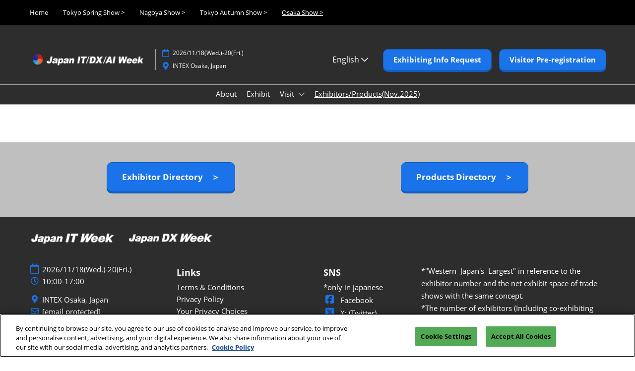

--- FILE ---
content_type: text/html;charset=utf-8
request_url: https://www.japan-it.jp/osaka/en-gb/search/2023/product/product-details.exh-8186cee0-0ec3-4d29-942d-37eb18306adf.pro-8661ed35-65cb-4f1d-8cfd-3f9e7bb70083.html
body_size: 15749
content:

	<!doctype html>
	<html lang="en-GB" class="no-js">
		<head>
			

    

    <meta charset="utf-8"/>
    <meta name="viewport" content="width=device-width, initial-scale=1, shrink-to-fit=no"/>
    <meta http-equiv="X-UA-Compatible" content="IE=edge"/>
    <meta name="format-detection" content="telephone=no"/>

    
        <script defer="defer" type="text/javascript" src="https://rum.hlx.page/.rum/@adobe/helix-rum-js@%5E2/dist/rum-standalone.js" data-routing="env=prod,tier=publish,ams=Reed Exhibitions"></script>
<link rel="preconnect" href="//css-components.rxweb-prd.com" crossorigin/>
    

    
        <link rel="preconnect" href="//api.reedexpo.com" crossorigin/>
    

    <link rel="icon" type="image/x-icon" href="/content/dam/sitebuilder/rxjp/japan-it-week/metadata/favicon.ico"/>


    <!--Basic Tags -->
    <title>Product Details</title>
    
    
    <meta name="dc.identifier" content="/content/sitebuilder/rxjp/japan-it-week/osaka/en-gb/search/2023/product/product-details"/>

    <!-- Open Graph data -->
    <meta property="og:type" content="website"/>
    
    <meta property="og:title" content="Product Details"/>
    
    

    <!-- Domain Verification-->
    
        <meta name="google-site-verification" content="LaqKgA4x7RjV5WKn6qBDMNZdgRkK6yc-zlW5dDNLwBc"/>
<meta name="facebook-domain-verification" content="&lt;meta name=&#34;facebook-domain-verification&#34; content=&#34;jpevy7ccerkg2obnw26zvle5csg5r4&#34; />"/>

    

    <!-- Twitter data -->
    <meta name="twitter:card" content="summary"/>
    

    <!-- SEO Meta data -->
    

    
    <!-- HREF lang data -->
    <link rel="alternate" hreflang="ja-jp" href="https://www.japan-it.jp/osaka/ja-jp/search/2023/product/product-details.html"/>

    
    


    
        <script type="text/javascript">
            window.rx = window.rx || {};
            window.rx.datalayer = JSON.parse(decodeURIComponent("{\n  \x22page\x22 : {\n    \x22blogKeywords\x22 : [ ],\n    \x22categories\x22 : [ ]\n  }\n}"));
        </script>
    

    <!-- Show Planning -->
    <script type="text/javascript">
        var eventEditionId = "eve-ba36f4ba-2039-4bfd-8283-6d159288031b",
            eventEditionName = "Japan IT Week, Japan DX Week, 営業・デジタルマーケティング Week, EC・店舗 Week【関西】",
            interfaceLocale = "en-GB",
            primaryLocale = "",
            showPlanningFlag = true,
            localStore = localStorage.getItem('showPlanningIds') ? JSON.parse(localStorage.getItem('showPlanningIds')) : {};
    </script>

    

    <script>
        (function(H) {
            H.className = H.className.replace(/\bno-js\b/, 'js')
        }(document.documentElement));
    </script>

    <script type="text/javascript">
        var VT = JSON.parse('{\x22p1\x22:\x225fdf64b842774838976a53f70ab61cc7\x22,\x22p2\x22:\x22ToTuQ\/nufyYeDfEJ+OK0YgsL3\/mIcfkToantuCMr\x22,\x22p3\x22:\x22uhQVcmxLwXAjVtVpTvoerERiZSsNz0om\x22,\x22url\x22:\x22https:\/\/api.reedexpo.com\/secure\/connect\/token\x22}');
    </script>

			<script>window.CQ = window.CQ || {}</script>



	



	<link rel="stylesheet" href="/etc/designs/rx/sitebuilder/clientlib-cms.min.ACSHASH64270908817532ef852a270736b98e61.css" type="text/css"/>
	
  
<link href="/etc/clientlibs/rx/vendor/common.min.ACSHASHd41d8cd98f00b204e9800998ecf8427e.css" rel="stylesheet" type="text/css">

  

	<link rel="stylesheet" href="/etc/designs/rx/sitebuilder/generated/rxjp/japan-it-week/osaka.min.ACSHASHb85e347e42414776b33879399d66a447.css" type="text/css"/>

	
		<link rel="preload" as="font" href="/etc/designs/rx/common/theme-fonts/open-sans/OpenSans-Regular.woff2" type="font/woff2" crossorigin="anonymous"/>
	
		<link rel="preload" as="font" href="/etc/designs/rx/common/theme-fonts/open-sans/OpenSans-BoldItalic.woff2" type="font/woff2" crossorigin="anonymous"/>
	
		<link rel="preload" as="font" href="/etc/designs/rx/common/theme-fonts/open-sans/OpenSans-Bold.woff2" type="font/woff2" crossorigin="anonymous"/>
	
		<link rel="preload" as="font" href="/etc/designs/rx/common/theme-fonts/open-sans/OpenSans-Italic.woff2" type="font/woff2" crossorigin="anonymous"/>
	

<link rel="preload" as="font" href="/etc/clientlibs/rx/vendor/font-awesome/src/fonts/fa-light-300.subset.v12.woff2" type="font/woff2" crossorigin="anonymous"/>
<link rel="preload" as="font" href="/etc/clientlibs/rx/vendor/font-awesome/src/fonts/fa-regular-400.subset.v12.woff2" type="font/woff2" crossorigin="anonymous"/>
<link rel="preload" as="font" href="/etc/clientlibs/rx/vendor/font-awesome/src/fonts/fa-solid-900.subset.v12.woff2" type="font/woff2" crossorigin="anonymous"/>
<link rel="preload" as="font" href="/etc/clientlibs/rx/vendor/font-awesome/src/fonts/fa-brands-400.subset.v7.woff2" type="font/woff2" crossorigin="anonymous"/>


    <script type="text/javascript">
        var authSettings = {
            "authority": "https:\/\/auth.reedexpo.com\/secure",
            "clientId": "RX\u002DAUTH\u002DCL\u002DPkce01",
            "usePkce": true,
            "forceLogin": false,
            "redirectUri": "https:\/\/www.japan\u002Dit.jp\/services\/rxauth\u002Dpkce",
            "inactiveTimeoutInSeconds": 600,
            "postLogoutRedirectUri": "https:\/\/www.japan\u002Dit.jp\/services\/rxauthlogout\u002Dpkce",
            "claimValue": "",
            "claimToCheck": "",
            "checkClaim": false,
            "allowAdmins": false,
            "registrationUrl": "",
            "locale": "en\u002DGB",
            "eventEditionId": "eve\u002Dba36f4ba\u002D2039\u002D4bfd\u002D8283\u002D6d159288031b"
        }
    </script>
    



	
		<script> var OnetrustActiveGroups = ',1,'; </script>
	




  
<script defer src="/etc/clientlibs/rx/vendor/common.min.ACSHASHb601c65f020352a576dc0f4a48695490.js" type="text/javascript"></script>

  


  
<script defer src="/etc/designs/rx/common/rx-utilities.min.ACSHASH59129180ffc7b589418f253c221c7aef.js" type="text/javascript"></script>

  


  
<script defer src="/etc/designs/rx/common/rx-react-common.min.ACSHASH8b643db74981c1d1caf9ddb6335969ba.js" type="text/javascript"></script>

  




  
  
<link href="/etc.clientlibs/core/wcm/components/tabs/v1/tabs/clientlibs/site.min.ACSHASHd54c23ba76bd8648119795790ae83779.css" rel="stylesheet" type="text/css">

  

  
  
<script src="/etc.clientlibs/core/wcm/components/commons/site/clientlibs/container.min.ACSHASH0a6aff292f5cc42142779cde92054524.js"></script>
<script src="/etc.clientlibs/core/wcm/components/tabs/v1/tabs/clientlibs/site.min.ACSHASHd4879c10895df177b4a4e333c1d53e2c.js"></script>

  




















    


        <script type="text/javascript" src="//assets.adobedtm.com/780ba0d13deb/0043157cc1ba/launch-b4edaae4dbcd.min.js"></script>




  
<script defer src="/etc/designs/rx/sitebuilder/clientlib-base.min.ACSHASH0165b7be834e94759be73bdf9ca88e75.js" type="text/javascript"></script>

  


<!-- Flux js for show planning -->

	<script src="https://css-components.rxweb-prd.com/packages/load-flux/latest/index.js" defer></script>


<!-- js for mercury -->

	


<!-- eager load for ASX -->

	


		</head>
		
		<body data-apigee-clientid="uhQVcmxLwXAjVtVpTvoerERiZSsNz0om">
			
			

			<div class="container">
	<div class="headerpar aem-GridColumn aem-GridColumn--default--12" data-rxtag-context="header">




    
        
        
        <div class="newpar new section">

</div>

    
        
        
        <div class="par iparys_inherited">

    
    
    
    
        
        
        <div class="cookie-message parbase">

<div>
	<script type="text/javascript">
		window.cookieconsent_options = {
			"display": true,
			"message": '<p>We use cookies to operate this website and to improve its usability. Full details of what cookies are, why we use them and how you can manage them can be found by reading our <a href=\x22https:\/\/privacy.rxglobal.com\/en\u002Dgb.html\x22 adhocenable=\x22false\x22 target=\x22_blank\x22>Privacy \x26amp; Cookies<\/a> page. Please note that by using this site you are consenting to the use of cookies.<\/p>\r\n',
			"dismiss": 'Accept',
			"expiryDays": 365
		};
	</script>
</div></div>

    
        
        
        <div class="header"><div id="page-top" tabindex="-1"></div>

    <div class="header__base width-full" data-rx="header" data-rx-params-header='{
            "isEdit":false,
            "headerStyle":"mega" }'>
        
        <header>
            <div class="global-navigation-check">
    
        
  
<script defer src="/etc.clientlibs/rx/components/sitebuilder/content/content-switch/clientlibs/site.min.ACSHASH635b6e14206899065045858ed43d6244.js" type="text/javascript"></script>

  

    
    


<div class="global-nav__base theme__global-nav--border-bottom-color" data-rx="globalNav globalNavMixpanel" data-rxtag-context="globalNav" data-rx-params-globalnav="{
    'ariaExpandLabel': 'Expand Global Navigation',
    'ariaCollapseLabel': 'Collapse Global Navigation',
    'expandLabel': 'Select Location',
    'collapseLabel': 'close'
    }" data-mixpanel-globalnav-params="{&#34;Link Type&#34;:&#34;Global Navigation&#34;,&#34;Component Name&#34;:&#34;Global Navigation&#34;}" data-mixpanel-globalnav-event="{&#34;click&#34;:&#34;Navigation Interacted&#34;}">
  <span id="global-nav-hint" class="sr-only">Press Escape to close the menu.</span>
  <nav aria-label="Global Navigation" class="global-nav__nav">
    <ul id="global-nav-list-1" class="global-nav__list global-nav__list--level1">
      <li class="global-nav__item global-nav__item--level1">
        <div class="global-nav__btn-wrap theme__global-nav--background">
          <button aria-expanded="false" aria-controls="global-nav-list-2" aria-label="Expand Global Navigation" aria-describedby="global-nav-hint" class="global-nav__toggle global-nav__button theme__color theme__color--hover">
            <span class="global-nav__buttonlabel">Select Location</span>
            <i class="fas fa-chevron-down"></i>
          </button>
        </div>
        <ul id="global-nav-list-2" aria-hidden="true" class="global-nav__list global-nav__list--level2">
          <li class="global-nav__item global-nav__item--level2">
            <div class="global-nav__dropdown">
              <div class="global-nav__flyout theme__header--background-solid">
                <div class="container">
                  <div class="tilesgrid__base">

    

    <ul class="tilesgrid__wrap ">
        <li>
            <a href="/hub/en-gb.html" class="tile__base theme__color theme__color--hover " data-dtm="tile_link_body">
             
                 <div class="tile__imagewrap">
                     <div class="image" data-rx="imageMixpanel" style="max-width:170px;"><div class="img-resp__base" data-rx-timestamped-url="true" style="padding-bottom: 56.30%" data-rx="imageresponsive" data-rx-params-imageresponsive="{&quot;sources&quot;:[{&quot;srcset&quot;:&quot;{base}192.108.40,0,1160,630.file/374584807/4week-ogp-en.png 192w,{base}270.152.40,0,1160,630.file/374584807/4week-ogp-en.png 270w,{base}375.211.40,0,1160,630.file/374584807/4week-ogp-en.png 375w,{base}592.333.40,0,1160,630.file/374584807/4week-ogp-en.png 592w&quot;,&quot;sizes&quot;:&quot;(min-width: 768px) 170px, 120px&quot;}],&quot;basePath&quot;:&quot;/content/dam/sitebuilder/rxjp/japan-it-week/images/en/hub/ogp/4week-ogp-en.png/_jcr_content/renditions/original.image_file.&quot;,&quot;defaultImg&quot;:&quot;{base}592.333.40,0,1160,630.file/374584807/4week-ogp-en.png&quot;,&quot;altText&quot;:&quot;Japan IT Week, Japan DX Week, Sales&amp;Digital Marketing Week, E-commerce &amp; Store Week&quot;,&quot;title&quot;:&quot;&quot;}"><div class="img-resp__anchor"></div><noscript><img src="/content/dam/sitebuilder/rxjp/japan-it-week/images/en/hub/ogp/4week-ogp-en.png/_jcr_content/renditions/original.image_file.592.333.40,0,1160,630.file/374584807/4week-ogp-en.png" srcset="/content/dam/sitebuilder/rxjp/japan-it-week/images/en/hub/ogp/4week-ogp-en.png/_jcr_content/renditions/original.image_file.192.108.40,0,1160,630.file/374584807/4week-ogp-en.png 192w,/content/dam/sitebuilder/rxjp/japan-it-week/images/en/hub/ogp/4week-ogp-en.png/_jcr_content/renditions/original.image_file.270.152.40,0,1160,630.file/374584807/4week-ogp-en.png 270w,/content/dam/sitebuilder/rxjp/japan-it-week/images/en/hub/ogp/4week-ogp-en.png/_jcr_content/renditions/original.image_file.375.211.40,0,1160,630.file/374584807/4week-ogp-en.png 375w,/content/dam/sitebuilder/rxjp/japan-it-week/images/en/hub/ogp/4week-ogp-en.png/_jcr_content/renditions/original.image_file.592.333.40,0,1160,630.file/374584807/4week-ogp-en.png 592w" sizes="(min-width: 768px) 170px, 120px" data-rx-timestamped-url="true" alt="Japan IT Week, Japan DX Week, Sales&amp;Digital Marketing Week, E-commerce &amp; Store Week" title="" class="img-resp__img"/></noscript></div></div>
                 </div>
                 
             
             <div class="tile__content">
                 <span class="tile__title theme__headings--font-family">
                     Home
                 </span>
                 <span class="tile__date"><i class="far fa-clock"></i> 02 25, 2026</span>
                 <span class="tile__location"><i class="far fa-map-marker"></i> ポートメッセなごや/Port Messe Nagoya</span>
             </div>
         </a>   
        </li>
    
        <li>
            <a href="/spring/en-gb.html" class="tile__base theme__color theme__color--hover " data-dtm="tile_link_body">
             
                 <div class="tile__imagewrap">
                     <div class="image" data-rx="imageMixpanel" style="max-width:170px;"><div class="img-resp__base" data-rx-timestamped-url="true" style="padding-bottom: 56.30%" data-rx="imageresponsive" data-rx-params-imageresponsive="{&quot;sources&quot;:[{&quot;srcset&quot;:&quot;{base}192.108.40,0,1160,630.file/374584829/spring-ogp-en.png 192w,{base}270.152.40,0,1160,630.file/374584829/spring-ogp-en.png 270w,{base}375.211.40,0,1160,630.file/374584829/spring-ogp-en.png 375w,{base}592.333.40,0,1160,630.file/374584829/spring-ogp-en.png 592w&quot;,&quot;sizes&quot;:&quot;(min-width: 768px) 170px, 120px&quot;}],&quot;basePath&quot;:&quot;/content/dam/sitebuilder/rxjp/japan-it-week/images/en/hub/ogp/spring-ogp-en.png/_jcr_content/renditions/original.image_file.&quot;,&quot;defaultImg&quot;:&quot;{base}592.333.40,0,1160,630.file/374584829/spring-ogp-en.png&quot;,&quot;altText&quot;:&quot; Japan IT Week, Japan DX Week, Sales &amp; Digital Marketing Week, E-commerce &amp; Store Week [Spring]&quot;,&quot;title&quot;:&quot;&quot;}"><div class="img-resp__anchor"></div><noscript><img src="/content/dam/sitebuilder/rxjp/japan-it-week/images/en/hub/ogp/spring-ogp-en.png/_jcr_content/renditions/original.image_file.592.333.40,0,1160,630.file/374584829/spring-ogp-en.png" srcset="/content/dam/sitebuilder/rxjp/japan-it-week/images/en/hub/ogp/spring-ogp-en.png/_jcr_content/renditions/original.image_file.192.108.40,0,1160,630.file/374584829/spring-ogp-en.png 192w,/content/dam/sitebuilder/rxjp/japan-it-week/images/en/hub/ogp/spring-ogp-en.png/_jcr_content/renditions/original.image_file.270.152.40,0,1160,630.file/374584829/spring-ogp-en.png 270w,/content/dam/sitebuilder/rxjp/japan-it-week/images/en/hub/ogp/spring-ogp-en.png/_jcr_content/renditions/original.image_file.375.211.40,0,1160,630.file/374584829/spring-ogp-en.png 375w,/content/dam/sitebuilder/rxjp/japan-it-week/images/en/hub/ogp/spring-ogp-en.png/_jcr_content/renditions/original.image_file.592.333.40,0,1160,630.file/374584829/spring-ogp-en.png 592w" sizes="(min-width: 768px) 170px, 120px" data-rx-timestamped-url="true" alt=" Japan IT Week, Japan DX Week, Sales &amp; Digital Marketing Week, E-commerce &amp; Store Week [Spring]" title="" class="img-resp__img"/></noscript></div></div>
                 </div>
                 
             
             <div class="tile__content">
                 <span class="tile__title theme__headings--font-family">
                     Tokyo Spring Show &gt;
                 </span>
                 <span class="tile__date"><i class="far fa-clock"></i> 04 08, 2026</span>
                 <span class="tile__location"><i class="far fa-map-marker"></i> 東京ビッグサイト/Tokyo Big Sight</span>
             </div>
         </a>   
        </li>
    
        <li>
            <a href="/nagoya/en-gb.html" class="tile__base theme__color theme__color--hover " data-dtm="tile_link_body">
             
                 <div class="tile__imagewrap">
                     <div class="image" data-rx="imageMixpanel" style="max-width:170px;"><div class="img-resp__base" data-rx-timestamped-url="true" style="padding-bottom: 56.30%" data-rx="imageresponsive" data-rx-params-imageresponsive="{&quot;sources&quot;:[{&quot;srcset&quot;:&quot;{base}192.108.40,0,1160,630.file/484966091/nagoya-ogp-en.png 192w,{base}270.152.40,0,1160,630.file/484966091/nagoya-ogp-en.png 270w,{base}375.211.40,0,1160,630.file/484966091/nagoya-ogp-en.png 375w,{base}592.333.40,0,1160,630.file/484966091/nagoya-ogp-en.png 592w&quot;,&quot;sizes&quot;:&quot;(min-width: 768px) 170px, 120px&quot;}],&quot;basePath&quot;:&quot;/content/dam/sitebuilder/rxjp/japan-it-week/images/en/hub/ogp/nagoya-ogp-en.png/_jcr_content/renditions/original.image_file.&quot;,&quot;defaultImg&quot;:&quot;{base}592.333.40,0,1160,630.file/484966091/nagoya-ogp-en.png&quot;,&quot;altText&quot;:&quot; Japan IT Week, Japan DX Week [Nagoya]&quot;,&quot;title&quot;:&quot;&quot;}"><div class="img-resp__anchor"></div><noscript><img src="/content/dam/sitebuilder/rxjp/japan-it-week/images/en/hub/ogp/nagoya-ogp-en.png/_jcr_content/renditions/original.image_file.592.333.40,0,1160,630.file/484966091/nagoya-ogp-en.png" srcset="/content/dam/sitebuilder/rxjp/japan-it-week/images/en/hub/ogp/nagoya-ogp-en.png/_jcr_content/renditions/original.image_file.192.108.40,0,1160,630.file/484966091/nagoya-ogp-en.png 192w,/content/dam/sitebuilder/rxjp/japan-it-week/images/en/hub/ogp/nagoya-ogp-en.png/_jcr_content/renditions/original.image_file.270.152.40,0,1160,630.file/484966091/nagoya-ogp-en.png 270w,/content/dam/sitebuilder/rxjp/japan-it-week/images/en/hub/ogp/nagoya-ogp-en.png/_jcr_content/renditions/original.image_file.375.211.40,0,1160,630.file/484966091/nagoya-ogp-en.png 375w,/content/dam/sitebuilder/rxjp/japan-it-week/images/en/hub/ogp/nagoya-ogp-en.png/_jcr_content/renditions/original.image_file.592.333.40,0,1160,630.file/484966091/nagoya-ogp-en.png 592w" sizes="(min-width: 768px) 170px, 120px" data-rx-timestamped-url="true" alt=" Japan IT Week, Japan DX Week [Nagoya]" title="" class="img-resp__img"/></noscript></div></div>
                 </div>
                 
             
             <div class="tile__content">
                 <span class="tile__title theme__headings--font-family">
                     Nagoya Show &gt;
                 </span>
                 <span class="tile__date"><i class="far fa-clock"></i> 02 25, 2026</span>
                 <span class="tile__location"><i class="far fa-map-marker"></i> ポートメッセなごや/Port Messe Nagoya</span>
             </div>
         </a>   
        </li>
    
        <li>
            <a href="/autumn/en-gb.html" class="tile__base theme__color theme__color--hover " data-dtm="tile_link_body">
             
                 <div class="tile__imagewrap">
                     <div class="image" data-rx="imageMixpanel" style="max-width:170px;"><div class="img-resp__base" data-rx-timestamped-url="true" style="padding-bottom: 56.30%" data-rx="imageresponsive" data-rx-params-imageresponsive="{&quot;sources&quot;:[{&quot;srcset&quot;:&quot;{base}192.108.40,0,1160,630.file/374584813/autumn-ogp-en.png 192w,{base}270.152.40,0,1160,630.file/374584813/autumn-ogp-en.png 270w,{base}375.211.40,0,1160,630.file/374584813/autumn-ogp-en.png 375w,{base}592.333.40,0,1160,630.file/374584813/autumn-ogp-en.png 592w&quot;,&quot;sizes&quot;:&quot;(min-width: 768px) 170px, 120px&quot;}],&quot;basePath&quot;:&quot;/content/dam/sitebuilder/rxjp/japan-it-week/images/en/hub/ogp/autumn-ogp-en.png/_jcr_content/renditions/original.image_file.&quot;,&quot;defaultImg&quot;:&quot;{base}592.333.40,0,1160,630.file/374584813/autumn-ogp-en.png&quot;,&quot;altText&quot;:&quot; Japan IT Week, Japan DX Week, Sales &amp; Digital Marketing Week, E-commerce &amp; Store Week [Autumn]&quot;,&quot;title&quot;:&quot;&quot;}"><div class="img-resp__anchor"></div><noscript><img src="/content/dam/sitebuilder/rxjp/japan-it-week/images/en/hub/ogp/autumn-ogp-en.png/_jcr_content/renditions/original.image_file.592.333.40,0,1160,630.file/374584813/autumn-ogp-en.png" srcset="/content/dam/sitebuilder/rxjp/japan-it-week/images/en/hub/ogp/autumn-ogp-en.png/_jcr_content/renditions/original.image_file.192.108.40,0,1160,630.file/374584813/autumn-ogp-en.png 192w,/content/dam/sitebuilder/rxjp/japan-it-week/images/en/hub/ogp/autumn-ogp-en.png/_jcr_content/renditions/original.image_file.270.152.40,0,1160,630.file/374584813/autumn-ogp-en.png 270w,/content/dam/sitebuilder/rxjp/japan-it-week/images/en/hub/ogp/autumn-ogp-en.png/_jcr_content/renditions/original.image_file.375.211.40,0,1160,630.file/374584813/autumn-ogp-en.png 375w,/content/dam/sitebuilder/rxjp/japan-it-week/images/en/hub/ogp/autumn-ogp-en.png/_jcr_content/renditions/original.image_file.592.333.40,0,1160,630.file/374584813/autumn-ogp-en.png 592w" sizes="(min-width: 768px) 170px, 120px" data-rx-timestamped-url="true" alt=" Japan IT Week, Japan DX Week, Sales &amp; Digital Marketing Week, E-commerce &amp; Store Week [Autumn]" title="" class="img-resp__img"/></noscript></div></div>
                 </div>
                 
             
             <div class="tile__content">
                 <span class="tile__title theme__headings--font-family">
                     Tokyo Autumn Show &gt;
                 </span>
                 <span class="tile__date"><i class="far fa-clock"></i> 10 21, 2026</span>
                 <span class="tile__location"><i class="far fa-map-marker"></i> 幕張メッセ/Makuhari Messe</span>
             </div>
         </a>   
        </li>
    
        <li>
            <a href="/osaka/en-gb.html" class="tile__base theme__color theme__color--hover is-active" data-dtm="tile_link_body">
             
                 <div class="tile__imagewrap">
                     <div class="image" data-rx="imageMixpanel" style="max-width:170px;"><div class="img-resp__base" data-rx-timestamped-url="true" style="padding-bottom: 56.30%" data-rx="imageresponsive" data-rx-params-imageresponsive="{&quot;sources&quot;:[{&quot;srcset&quot;:&quot;{base}192.108.40,0,1160,630.file/436529869/osaka-ogp-en.png 192w,{base}270.152.40,0,1160,630.file/436529869/osaka-ogp-en.png 270w,{base}375.211.40,0,1160,630.file/436529869/osaka-ogp-en.png 375w,{base}592.333.40,0,1160,630.file/436529869/osaka-ogp-en.png 592w&quot;,&quot;sizes&quot;:&quot;(min-width: 768px) 170px, 120px&quot;}],&quot;basePath&quot;:&quot;/content/dam/sitebuilder/rxjp/japan-it-week/images/en/hub/ogp/osaka-ogp-en.png/_jcr_content/renditions/original.image_file.&quot;,&quot;defaultImg&quot;:&quot;{base}592.333.40,0,1160,630.file/436529869/osaka-ogp-en.png&quot;,&quot;altText&quot;:&quot; Japan IT Week, Japan DX Week [Osaka]&quot;,&quot;title&quot;:&quot;&quot;}"><div class="img-resp__anchor"></div><noscript><img src="/content/dam/sitebuilder/rxjp/japan-it-week/images/en/hub/ogp/osaka-ogp-en.png/_jcr_content/renditions/original.image_file.592.333.40,0,1160,630.file/436529869/osaka-ogp-en.png" srcset="/content/dam/sitebuilder/rxjp/japan-it-week/images/en/hub/ogp/osaka-ogp-en.png/_jcr_content/renditions/original.image_file.192.108.40,0,1160,630.file/436529869/osaka-ogp-en.png 192w,/content/dam/sitebuilder/rxjp/japan-it-week/images/en/hub/ogp/osaka-ogp-en.png/_jcr_content/renditions/original.image_file.270.152.40,0,1160,630.file/436529869/osaka-ogp-en.png 270w,/content/dam/sitebuilder/rxjp/japan-it-week/images/en/hub/ogp/osaka-ogp-en.png/_jcr_content/renditions/original.image_file.375.211.40,0,1160,630.file/436529869/osaka-ogp-en.png 375w,/content/dam/sitebuilder/rxjp/japan-it-week/images/en/hub/ogp/osaka-ogp-en.png/_jcr_content/renditions/original.image_file.592.333.40,0,1160,630.file/436529869/osaka-ogp-en.png 592w" sizes="(min-width: 768px) 170px, 120px" data-rx-timestamped-url="true" alt=" Japan IT Week, Japan DX Week [Osaka]" title="" class="img-resp__img"/></noscript></div></div>
                 </div>
                 
             
             <div class="tile__content">
                 <span class="tile__title theme__headings--font-family">
                     Osaka Show &gt;
                 </span>
                 <span class="tile__date"><i class="far fa-clock"></i> 11 18, 2026</span>
                 <span class="tile__location"><i class="far fa-map-marker"></i> インテックス大阪/INTEX Osaka</span>
             </div>
         </a>   
        </li>
    </ul>

</div>



                </div>
              </div>
              <div class="global-nav__close-area-wrap">
                <div class="global-nav__close-area global-nav__toggle theme__global-nav--background"></div>
                <div class="global-nav__btn-wrap global-nav__btn-wrap--bottom theme__header--background-solid">
                  <button aria-controls="global-nav-list-2" tabindex="-1" data-rxtag="navLink" class="global-nav__toggle global-nav__button theme__color theme__color--hover">
                    <span class="sr-only">Collapse Global Navigation</span><i class="fas fa-chevron-up"></i>
                  </button>
                </div>
              </div>
            </div>
          </li>
        </ul>
      </li>
    </ul>
  </nav>
</div>

    

</div>
            <div class="header__top-wrap header__top-wrap--mega theme__header--background-solid" data-rx-selector="header">
                
<div class="header__top">
    <div class="header__container " data-rx-selector="header-container">
        <div class="header__container--top">
            <div class="header__section header__section--left" data-rx-selector="header-left">
                <div class="header__brand ">
                    <div class="logo-image image parbase">
    
		    
  
<link href="/etc.clientlibs/rx/components/sitebuilder/content/image/clientlibs.min.ACSHASH24c3449b84c53d7816d2c8cb88f88f07.css" rel="stylesheet" type="text/css">

  

		    
  
<script defer src="/etc.clientlibs/rx/components/sitebuilder/content/image/clientlibs.min.ACSHASHe1bc298e60b769fa95fe2b4d4545d81c.js"></script>

  

    

    
    <div class="image__base" data-mixpanel-image-params="{&#34;Link Text&#34;:&#34;Japan IT Week Osaka&#34;,&#34;Link Value&#34;:&#34;https://www.japan-it.jp/osaka/en-gb.html&#34;,&#34;Component Name&#34;:&#34;Image&#34;,&#34;Link Type&#34;:&#34;image&#34;}" data-mixpanel-image-events="{&#34;click&#34;:&#34;Navigation Interacted&#34;}">
        <a href="https://www.japan-it.jp/osaka/en-gb.html" data-dtm="image_logo_header" data-rxtag="image"><div class="image" data-rx="imageMixpanel"><div><img src="/content/dam/sitebuilder/rxjp/japan-it-week/images/en/hub/renewal/logo-hub.png/_jcr_content/renditions/original.image_file.592.83.file/370794306/logo-hub.png" srcset="/content/dam/sitebuilder/rxjp/japan-it-week/images/en/hub/renewal/logo-hub.png/_jcr_content/renditions/original.image_file.96.14.file/370794306/logo-hub.png 96w,/content/dam/sitebuilder/rxjp/japan-it-week/images/en/hub/renewal/logo-hub.png/_jcr_content/renditions/original.image_file.192.27.file/370794306/logo-hub.png 192w,/content/dam/sitebuilder/rxjp/japan-it-week/images/en/hub/renewal/logo-hub.png/_jcr_content/renditions/original.image_file.270.38.file/370794306/logo-hub.png 270w,/content/dam/sitebuilder/rxjp/japan-it-week/images/en/hub/renewal/logo-hub.png/_jcr_content/renditions/original.image_file.340.48.file/370794306/logo-hub.png 340w,/content/dam/sitebuilder/rxjp/japan-it-week/images/en/hub/renewal/logo-hub.png/_jcr_content/renditions/original.image_file.375.53.file/370794306/logo-hub.png 375w,/content/dam/sitebuilder/rxjp/japan-it-week/images/en/hub/renewal/logo-hub.png/_jcr_content/renditions/original.image_file.592.83.file/370794306/logo-hub.png 592w" sizes="(min-width: 1200px) 240px, (min-width: 992px) 180px, (min-width: 768px) 174px, 95px" data-rx-timestamped-url="true" alt="Japan IT Week Osaka" title=""/></div></div></a>
    </div>
</div>

                </div>
                
                

    
        
  
<link href="/etc.clientlibs/rx/components/sitebuilder/structure/show-info/clientlibs.min.ACSHASH4d8c440dc9b7c88d344bb4ae1808b716.css" rel="stylesheet" type="text/css">

  

        
  
<script defer src="/etc.clientlibs/rx/components/sitebuilder/structure/show-info/clientlibs.min.ACSHASH963dedc4b119374d5e364725bf96dafb.js"></script>

  

    

    

    <div class="show-info-mega__base" data-rx="showInfoMixpanel" data-mixpanel-showinfo-params="{&#34;Component Name&#34;:&#34;Header Show Info&#34;}" data-mixpanel-showinfo-events="{&#34;click&#34;:&#34;Navigation Interacted&#34;}">
        <div class="theme__headings--font-family">
            <div class="show-info-mega__element">
                <span class="fa fa-fw fa-lg fa-calendar-o theme__ac-color--color"></span>
                
                    2026/11/18(Wed.)-20(Fri.)
                
            </div> 
            <div class="show-info-mega__element">
                <span class="fa fa-fw fa-lg fa-map-marker theme__ac-color--color"></span>
                
                     INTEX Osaka, Japan
                    
                
            </div>
        </div>
    </div>

            </div>
            
            <div class="header__section header__section--right" data-rx-selector="header-right">
                <div class="lang-switch__base" data-rx="langswitch">
    <ul class="lang-switch__list lang-switch__list--level1 theme__headings--font-family" data-rx-cloned-selector="lang-switch">
        <li class="lang-switch__item lang-switch__item--level1">
			<span id="lang-switch-hint" class="sr-only">Press Escape to close the menu.</span>
            <a href="#" class="lang-switch__link lang-switch__link--level1 theme__dropdown-arrow-color" aria-describedby="lang-switch-hint" role="button" aria-haspopup="menu" aria-expanded="false" aria-controls="lang-switch-menu">
				English <span class="far fa-chevron-down"></span>
			</a>
            <ul id="lang-switch-menu" class="lang-switch__list lang-switch__list--level2 theme__global-nav--background">
                <li class="lang-switch__item lang-switch__item--level2">
                    
                    <a href="/osaka/ja-jp/search/2023/product/product-details.html" class="lang-switch__link lang-switch__link--level2 theme__color" tabindex="-1">Japanese</a>
                </li>
            
                <li class="lang-switch__item lang-switch__item--level2">
                    <span class="lang-switch__actual">English</span>
                    
                </li>
            </ul>
        </li>
    </ul>
</div>

                
                <div class="header__show-plan">
                    
    

    
        <script type="text/javascript">
            var reactSettingsShowPlanning = JSON.parse("{\x22props\x22:{\x22assets\x22:{\x22defaultOrganisationLogoUrl\x22:\x22\/content\/dam\/sitebuilder\/global\/assets\/defaultLogo.png\/_jcr_content\/renditions\/original.\/defaultLogo.png\x22,\x22defaultOrganisationLogoMobileUrl\x22:\x22\/content\/dam\/sitebuilder\/global\/assets\/defaultLogo.png\/_jcr_content\/renditions\/original.image_file.170.85.file\/defaultLogo.png\x22,\x22uploadingLogoPlaceholderUrl\x22:\x22\/content\/dam\/sitebuilder\/global\/assets\/uploadingLogoPlaceholder.png\/_jcr_content\/renditions\/original.\/uploadingLogoPlaceholder.png\x22,\x22uploadingLogoPlaceholderMobileUrl\x22:\x22\/content\/dam\/sitebuilder\/global\/assets\/uploadingLogoPlaceholder.png\/_jcr_content\/renditions\/original.image_file.170.85.file\/uploadingLogoPlaceholder.png\x22,\x22defaultOrganisationListingLogoUrl\x22:\x22\/content\/dam\/sitebuilder\/global\/assets\/defaultLogo\u002Dlist.png\/_jcr_content\/renditions\/original.\/defaultLogo\u002Dlist.png\x22,\x22defaultOrganisationNonEditableLogoUrl\x22:\x22\/content\/dam\/sitebuilder\/global\/assets\/defaultLogoNonEditable.png\/_jcr_content\/renditions\/original.\/defaultLogoNonEditable.png\x22,\x22defaultOrganisationNonEditableLogoMobileUrl\x22:\x22\/content\/dam\/sitebuilder\/global\/assets\/defaultLogoNonEditable.png\/_jcr_content\/renditions\/original.image_file.170.85.file\/defaultLogoNonEditable.png\x22,\x22defaultSessionImage\x22:\x22\/content\/dam\/sitebuilder\/global\/assets\/defaultSessionImage.png\/_jcr_content\/renditions\/original.\/defaultSessionImage.png\x22,\x22defaultParticipantPhotoUrl\x22:\x22\/content\/dam\/sitebuilder\/global\/assets\/defaultParticipantImage.png\/_jcr_content\/renditions\/original.\/defaultParticipantImage.png\x22,\x22defaultParticipantPhotoMobileUrl\x22:\x22\/content\/dam\/sitebuilder\/global\/assets\/defaultParticipantImage.png\/_jcr_content\/renditions\/original.image_file.180.180.file\/defaultParticipantImage.png\x22,\x22emperiaLogo\x22:\x22\/content\/dam\/exhibitorportal\/global\/assets\/emperiaLogo.png\/_jcr_content\/renditions\/original.\/emperiaLogo.png\x22,\x22emperiaLogoMobile\x22:\x22\/content\/dam\/exhibitorportal\/global\/assets\/emperiaLogo.png\/_jcr_content\/renditions\/original.image_file.180.180.file\/emperiaLogo.png\x22,\x22defaultProducerLogoUrl\x22:\x22\/content\/dam\/sitebuilder\/global\/assets\/defaultArtistLogo.png\/_jcr_content\/renditions\/original.\/defaultArtistLogo.png\x22,\x22defaultProducerLogoMobileUrl\x22:\x22\/content\/dam\/sitebuilder\/global\/assets\/defaultArtistLogo.png\/_jcr_content\/renditions\/original.image_file.170.85.file\/defaultArtistLogo.png\x22,\x22defaultExhibitingOrganisationCoverUrl\x22:\x22\/content\/dam\/sitebuilder\/global\/assets\/defaultLogo\u002Dlist.png\/_jcr_content\/renditions\/original.\/defaultLogo\u002Dlist.png\x22},\x22context\x22:{\x22mode\x22:\x22public\x22,\x22interfaceLocale\x22:\x22en\u002DGB\x22,\x22primaryLocale\x22:\x22ja\u002DJP\x22,\x22pageName\x22:\x22product\u002Ddetails\x22,\x22pageType\x22:\x22Content Page\x22,\x22eventEditionId\x22:\x22eve\u002Dba36f4ba\u002D2039\u002D4bfd\u002D8283\u002D6d159288031b\x22,\x22eventEditionName\x22:\x22Japan IT Week, Japan DX Week, 営業・デジタルマーケティング Week, EC・店舗 Week【関西】\x22,\x22eventId\x22:\x22evt\u002D40f83991\u002D804d\u002D4f07\u002Db502\u002D6abb864979ef\x22,\x22exhibitingOrganisationId\x22:\x22\x22,\x22exhibitorDirectoryView\x22:\x22list\x22,\x22tenants\x22:\x22exhibitors\x22,\x22portfolioId\x22:\x22\x22,\x22programme\x22:{\x22programmeId\x22:\x22\x22,\x22trackDisplayName\x22:\x22\x22},\x22programmeId\x22:\x22\x22,\x22title\x22:\x22\x22,\x22showPlanning\x22:{\x22enabled\x22:true,\x22recommendationListPath\x22:\x22https:\/\/css\u002Dcomponents.rxweb\u002Dprd.com\/packages\/recommendation\u002Dlist\/latest\/index.js\x22,\x22recommendationListDivId\x22:\x22shp\u002Drecommendation\u002Dlist\x22,\x22enableEmail\x22:false,\x22disclaimerText\x22:\x22\x22,\x22privacyText\x22:\x22\x22,\x22privacyLink\x22:\x22\x22,\x22enableFloorPlan\x22:false,\x22buttonSize\x22:\x22\x22},\x22showPlanningEnabled\x22:true,\x22contentSignup\x22:{\x22region\x22:\x22\x22,\x22sponsorsConsentLink\x22:\x22\x22,\x22exhibitorsConsentLink\x22:\x22\x22,\x22mediaPartnersConsentLink\x22:\x22\x22,\x22tradeAssociationsConsentLink\x22:\x22\x22,\x22termsText\x22:\x22\x22,\x22termsLink\x22:\x22\x22},\x22networkFeed\x22:{\x22noAccessUrl\x22:\x22\x22,\x22noAccessMessage\x22:\x22\x22},\x22productCarousel\x22:{\x22title\x22:\x22\x22,\x22categoryFilter\x22:\x22\x22,\x22sortOption\x22:\x22\x22},\x22isChatEnabled\x22:false,\x22isVideoEnabled\x22:false,\x22isHybridShow\x22:false,\x22registration\x22:{\x22campaignId\x22:\x22\x22,\x22eventId\x22:\x22\x22},\x22subscriptionId\x22:\x22\x22,\x22digitalProductCode\x22:\x22\x22,\x22productType\x22:\x22\x22,\x22productArea\x22:\x22CMS\x22,\x22displayMode\x22:\x22\x22,\x22recommendationType\x22:\x22Exhibitors\x22},\x22navigation\x22:{\x22exhibitorPrivateDetailsUrlFormat\x22:\x22\x22,\x22exhibitorProtectedDetailsUrlFormat\x22:\x22\x22,\x22exhibitorPublicDirectoryUrlFormat\x22:\x22https:\/\/www.japan\u002Dit.jp\/osaka\/en\u002Dgb\/search\/2025\u002D2\/directory.html\x22,\x22exhibitorPublicDetailsUrlFormat\x22:\x22https:\/\/www.japan\u002Dit.jp\/osaka\/en\u002Dgb\/search\/2025\u002D2\/directory\/directory\u002Ddetails.{0}.html\x22,\x22exhibitorListUrl\x22:\x22\x22,\x22exhibitorDashboardUrlFormat\x22:\x22\x22,\x22exhibitorHubUrlFormat\x22:\x22\x22,\x22exhibitorHomePageUrl\x22:\x22\x22,\x22exhibitorTaskListUrlFormat\x22:\x22\x22,\x22exhibitorsDashboardProtectedUrlFormat\x22:\x22\x22,\x22showDetailsUrl\x22:\x22\x22,\x22eventEditionSettingsUrl\x22:\x22\x22,\x22rxAdminHomePageUrl\x22:\x22\x22,\x22logoutPath\x22:\x22\/services\/rxauthlogout.logout.html\x22,\x22manualsUrl\x22:\x22\x22,\x22createTaskForAManualUrl\x22:\x22\x22,\x22editTaskForAManualUrl\x22:\x22\x22,\x22sessionsProgrammeDetailsUrl\x22:\x22\x22,\x22sessionsProgrammeDirectoryUrl\x22:[],\x22participantProtectedDirectory\x22:\x22\x22,\x22participantProtectedDetails\x22:\x22\x22,\x22participantProtectedProfile\x22:\x22\x22,\x22participantCompanyMixedDetails\x22:\x22\x22,\x22participantCompanyProtectedProfile\x22:\x22\x22,\x22participantPrivateProfile\x22:\x22\x22,\x22participantCompanyPrivateDetails\x22:\x22\x22,\x22participantDirectoryUrl\x22:\x22\x22,\x22participantProfileUrl\x22:\x22\x22,\x22productsDirectoryUrlFormat\x22:\x22https:\/\/www.japan\u002Dit.jp\/osaka\/en\u002Dgb\/search\/2025\u002D2\/product.html\x22,\x22productDetailsUrlFormat\x22:\x22https:\/\/www.japan\u002Dit.jp\/osaka\/en\u002Dgb\/search\/2025\u002D2\/product\/product\u002Ddetails.{0}.{1}.html\x22,\x22artistDetailsUrlFormat\x22:\x22\x22,\x22customerHubUrlFormat\x22:\x22\x22,\x22emperiaProtectedDetailsUrlFormat\x22:\x22\x22,\x22offerManagementProtectedUrlFormat\x22:\x22\x22,\x22webinarDirectoryUrlFormat\x22:\x22\x22,\x22webinarDetailsUrlFormat\x22:\x22\x22,\x22webinarListingsUrlFormat\x22:\x22\x22,\x22createWebinarUrlFormat\x22:\x22\x22,\x22editWebinarUrlFormat\x22:\x22\x22,\x22contentSignupUrlFormat\x22:\x22\x22,\x22zoomContentLink\x22:\x22\x22,\x22embeddedViewerUrlFormat\x22:\x22\x22,\x22addProductUrlFormat\x22:\x22\x22,\x22offerListPrivateUrlFormat\x22:\x22\x22},\x22themes\x22:{\x22siteTheme\x22:\x22dark\x22,\x22brandPrimary\x22:\x22#1A73E8\x22,\x22brandSecondary\x22:\x22#ffffff\x22,\x22titleFont\x22:\x22OpenSans\x22,\x22textFont\x22:\x22OpenSans\x22,\x22buttonStyle\x22:\x22.btn\u002DthreeD\x22,\x22buttonFontColor\x22:\x22#ffffff\x22,\x22buttonRadius\x22:\x2210\x22},\x22algoliaConfig\x22:{\x22apiKey\x22:\x22d5cd7d4ec26134ff4a34d736a7f9ad47\x22,\x22appId\x22:\x22XD0U5M6Y4R\x22,\x22protectedAppId\x22:\x228CD2G7QY2D\x22},\x22baseApiUrl\x22:\x22https:\/\/api.reedexpo.com\/\x22,\x22baseUrlPrivateAssets\x22:\x22https:\/\/priv\u002Dmediabox\u002Dstorage.rxweb\u002Dprd.com\x22,\x22baseUrlPublicAssets\x22:\x22https:\/\/pub\u002Dmediabox\u002Dstorage.rxweb\u002Dprd.com\x22,\x22componentBaseUrl\x22:\x22https:\/\/css\u002Dcomponents.rxweb\u002Dprd.com\/\x22,\x22loggingUrl\x22:\x22https:\/\/api.reedexpo.com\/log\x22,\x22baseMagentoApiUrl\x22:\x22https:\/\/ecommerce\u002Dsales\u002Dprod.rxweb\u002Dprd.com\/\x22,\x22idpUrl\x22:\x22https:\/\/auth.reedexpo.com\x22,\x22showInfo\x22:{\x22startDate\x22:\x222026\u002D11\u002D18T10:00:00.000+09:00\x22,\x22endDate\x22:\x222026\u002D11\u002D20T17:00:00.000+09:00\x22,\x22showLogoMobile\x22:\x22\/content\/dam\/sitebuilder\/rxjp\/japan\u002Dit\u002Dweek\/images\/en\/hub\/renewal\/logo\u002Dhub.png\/_jcr_content\/renditions\/original.image_file.256.0.file\/684026689\/logo\u002Dhub.png\x22,\x22location\x22:\x22 INTEX Osaka, Japan\x22},\x22eventDetailsJsonUrl\x22:\x22https:\/\/www.japan\u002Dit.jp\/osaka\/api\/v1\/event.details.json\x22},\x22componentName\x22:\x22showPlanning\x22,\x22packageName\x22:\x22show\u002Dplanning\x22,\x22elementId\x22:\x22show\u002Dplanning\x22,\x22environment\x22:\x22\x22}");
        </script>
        <aside id="show-planning" class="clearfix"></aside>

        <script type="text/javascript" src="https://css-components.rxweb-prd.com/packages/show-planning/latest/index.js" defer></script>
    

                </div>
                <div class="header__cta-buttons">
                    <div class="header__action-button">
                        
     
  

  




    
        
	
		
  
<link href="/etc.clientlibs/rx/components/sitebuilder/content/button/clientlibs.min.ACSHASH0dfd9ac4248e9c2ea7085a3821af8b09.css" rel="stylesheet" type="text/css">

  

		
  
<script defer src="/etc.clientlibs/rx/components/sitebuilder/content/button/clientlibs.min.ACSHASH697db213c8e15127baaa70c6ef76fe4f.js"></script>

  

	
	
	<div class="text-right button__base">
		
		
		
		
		<a class="btn btn-primary   " href="https://www.japan-it.jp/spring/en-gb/gbs/sales/ex.html?co=web_osaka_en_navi" data-rx-params-lightbox="{
				'location': 'https://www.japan-it.jp/spring/en-gb/gbs/sales/ex.html?co=web_osaka_en_navi'
			 }" role="button" data-mixpanel-params='{
				"Component Name": "Button",
				"Button Preset": "defaultLinkTo",
				"Button Text": "Exhibiting Info Request",
				"Button URL": "https://www.japan-it.jp/spring/en-gb/gbs/sales/ex.html?co=web_osaka_en_navi",
				"Button Position": "header"
			}' data-mixpanel-event='{
				&quot;click&quot;: &quot;Button Interacted&quot;
			}' data-rxtag="button" target="_blank">
			
			<span class="btn-label">Exhibiting Info Request</span>
			
			
		</a>
	</div>

    

                    </div>
                    
                    <div class="header__action-button">
                        
	
		
  

  

		
  

  

	
	
	<div class="text-center button__base">
		
		
		
		
		<a class="btn btn-primary   " href="https://www.japan-it.jp/osaka/en-gb/gbs/vis/preregi.html?co=web" data-rx-params-lightbox="{
				'location': 'https://www.japan-it.jp/osaka/en-gb/gbs/vis/preregi.html?co=web'
			 }" role="button" data-mixpanel-params='{
				"Component Name": "Button",
				"Button Preset": "defaultLinkTo",
				"Button Text": "Visitor Pre-registration",
				"Button URL": "https://www.japan-it.jp/osaka/en-gb/gbs/vis/preregi.html?co=web",
				"Button Position": "header"
			}' data-mixpanel-event='{
				&quot;click&quot;: &quot;Button Interacted&quot;
			}' data-rxtag="button" target="_blank">
			
			<span class="btn-label">Visitor Pre-registration</span>
			
			
		</a>
	</div>

                    </div>
                </div>
               
                <div class="header__action-button">
                    
                    
                </div>
            </div>
            
        </div>
        <div class="header__container--bottom">
            <div class="header__section header__container--bottom__section--left"></div>
            <div class="header__section header__container--bottom__section--right">
                <div class="header__cta-buttons"></div>
            </div>
        </div>
       
    </div>
</div>

<nav class="mega-nav__base" aria-label="Site Navigation" data-rx="meganav" data-rxtag-context="megaNav" data-rx-params-meganav="{
	  'openNavigationLabel': 'Open page navigation',
	  'closeNavigationLabel': 'Close page navigation',
	  'escapeNavigationLabel': 'Press Escape to close the menu.',
	  'selectLanguageLabel': 'Select a language',
	  'headerStyle': 'mega',
	  'bgColor': '',
	  'isEdit': false,
	  'showProfile': false
	}">
	<ul class="mega-nav__list mega-nav__list--level1 theme__headings--font-family" aria-label="Site Navigation">
		<li class="mega-nav__item mega-nav__item--level1">
			
			<a href="/osaka/en-gb/about.html" data-mixpanel-params="{&#34;Link Text&#34;:&#34;About&#34;,&#34;Link Value&#34;:&#34;https://www.japan-it.jp/content/sitebuilder/rxjp/japan-it-week/osaka/en-gb/about.html&#34;}" data-mixpanel-events="{&#34;click&#34;:&#34;Navigation Interacted&#34;}" class="mega-nav__link mega-nav__link--level1 " data-rxtag="navLink">
				About
			</a>
			
			
		</li>
	
		<li class="mega-nav__item mega-nav__item--level1">
			
			<a href="/osaka/en-gb/exhibit.html" data-mixpanel-params="{&#34;Link Text&#34;:&#34;Exhibit&#34;,&#34;Link Value&#34;:&#34;https://www.japan-it.jp/content/sitebuilder/rxjp/japan-it-week/osaka/en-gb/exhibit.html&#34;}" data-mixpanel-events="{&#34;click&#34;:&#34;Navigation Interacted&#34;}" class="mega-nav__link mega-nav__link--level1 " data-rxtag="navLink">
				Exhibit
			</a>
			
			
		</li>
	
		<li class="mega-nav__item mega-nav__item--level1">
			
			<a href="/osaka/en-gb/visit.html" data-mixpanel-params="{&#34;Link Text&#34;:&#34;Visit&#34;,&#34;Link Value&#34;:&#34;https://www.japan-it.jp/content/sitebuilder/rxjp/japan-it-week/osaka/en-gb/visit.html&#34;}" data-mixpanel-events="{&#34;click&#34;:&#34;Navigation Interacted&#34;}" class="mega-nav__link mega-nav__link--level1 " data-rxtag="navLink" aria-expanded="false">
				Visit
			</a>
			<button class="mega-nav__chevron-down fa fa-chevron-down" aria-expanded="false" aria-label="Show Visit submenu">
			</button>
			<ul class="mega-nav__list mega-nav__list--level2">
				<li class="mega-nav__item mega-nav__item--level2">
					
					<a href="/osaka/en-gb/visit/participation-policy.html" data-mixpanel-params="{&#34;Link Text&#34;:&#34;Participation Policy&#34;,&#34;Link Value&#34;:&#34;https://www.japan-it.jp/content/sitebuilder/rxjp/japan-it-week/osaka/en-gb/visit/participation-policy.html&#34;}" data-mixpanel-events="{&#34;click&#34;:&#34;Navigation Interacted&#34;}" class="mega-nav__link mega-nav__link--level2 " data-rxtag="navLink" tabindex="-1">
						Participation Policy
					</a>
					
				</li>
			</ul>
		</li>
	
		<li class="mega-nav__item mega-nav__item--level1">
			
			<a href="/osaka/en-gb/search.html" data-mixpanel-params="{&#34;Link Text&#34;:&#34;Exhibitors/Products(Nov.2025)&#34;,&#34;Link Value&#34;:&#34;https://www.japan-it.jp/content/sitebuilder/rxjp/japan-it-week/osaka/en-gb/search.html&#34;}" data-mixpanel-events="{&#34;click&#34;:&#34;Navigation Interacted&#34;}" class="mega-nav__link mega-nav__link--level1 mega-nav__link--actual" data-rxtag="navLink">
				Exhibitors/Products(Nov.2025)
			</a>
			
			
		</li>
	</ul>
	
</nav>


            </div>
        </header>
    </div>
    
    

</div>

    

</div>

    

</div>
	<div class="aem-Grid" data-rxtag-context="body">
		<div class="row aem-GridColumn">
			<div id="main" class="col-md-12 grid__main grid__main--home-template">
				
					
				
					
						<div class="root responsivegrid">


<div class="aem-Grid aem-Grid--12 aem-Grid--default--12 ">
    
    <div class="parsys aem-GridColumn aem-GridColumn--default--12">




    
    
    <div class="column-control-1 responsivegrid">
	
		
  
<link href="/etc.clientlibs/rx/components/sitebuilder/content/column-control-1/clientlibs.min.ACSHASH941bf9b77e06fe5f0ff0cdd73f35ebe3.css" rel="stylesheet" type="text/css">

  

	
	
	
	
	<div class="row aem-GridColumn row--margin-large  ">
		<div class="col-md-12 column-control-1__container">




    
    
    <div class="product-details">



	
	
	

	
		<script type="text/javascript">
			var reactSettingsProductDetails = JSON.parse("{\x22props\x22:{\x22assets\x22:{\x22defaultOrganisationLogoUrl\x22:\x22\/content\/dam\/sitebuilder\/global\/assets\/defaultLogo.png\/_jcr_content\/renditions\/original.\/defaultLogo.png\x22,\x22defaultOrganisationLogoMobileUrl\x22:\x22\/content\/dam\/sitebuilder\/global\/assets\/defaultLogo.png\/_jcr_content\/renditions\/original.image_file.170.85.file\/defaultLogo.png\x22,\x22uploadingLogoPlaceholderUrl\x22:\x22\/content\/dam\/sitebuilder\/global\/assets\/uploadingLogoPlaceholder.png\/_jcr_content\/renditions\/original.\/uploadingLogoPlaceholder.png\x22,\x22uploadingLogoPlaceholderMobileUrl\x22:\x22\/content\/dam\/sitebuilder\/global\/assets\/uploadingLogoPlaceholder.png\/_jcr_content\/renditions\/original.image_file.170.85.file\/uploadingLogoPlaceholder.png\x22,\x22defaultOrganisationListingLogoUrl\x22:\x22\/content\/dam\/sitebuilder\/global\/assets\/defaultLogo\u002Dlist.png\/_jcr_content\/renditions\/original.\/defaultLogo\u002Dlist.png\x22,\x22defaultOrganisationNonEditableLogoUrl\x22:\x22\/content\/dam\/sitebuilder\/global\/assets\/defaultLogoNonEditable.png\/_jcr_content\/renditions\/original.\/defaultLogoNonEditable.png\x22,\x22defaultOrganisationNonEditableLogoMobileUrl\x22:\x22\/content\/dam\/sitebuilder\/global\/assets\/defaultLogoNonEditable.png\/_jcr_content\/renditions\/original.image_file.170.85.file\/defaultLogoNonEditable.png\x22,\x22defaultSessionImage\x22:\x22\/content\/dam\/sitebuilder\/global\/assets\/defaultSessionImage.png\/_jcr_content\/renditions\/original.\/defaultSessionImage.png\x22,\x22defaultParticipantPhotoUrl\x22:\x22\/content\/dam\/sitebuilder\/global\/assets\/defaultParticipantImage.png\/_jcr_content\/renditions\/original.\/defaultParticipantImage.png\x22,\x22defaultParticipantPhotoMobileUrl\x22:\x22\/content\/dam\/sitebuilder\/global\/assets\/defaultParticipantImage.png\/_jcr_content\/renditions\/original.image_file.180.180.file\/defaultParticipantImage.png\x22,\x22emperiaLogo\x22:\x22\/content\/dam\/exhibitorportal\/global\/assets\/emperiaLogo.png\/_jcr_content\/renditions\/original.\/emperiaLogo.png\x22,\x22emperiaLogoMobile\x22:\x22\/content\/dam\/exhibitorportal\/global\/assets\/emperiaLogo.png\/_jcr_content\/renditions\/original.image_file.180.180.file\/emperiaLogo.png\x22,\x22defaultProducerLogoUrl\x22:\x22\/content\/dam\/sitebuilder\/global\/assets\/defaultArtistLogo.png\/_jcr_content\/renditions\/original.\/defaultArtistLogo.png\x22,\x22defaultProducerLogoMobileUrl\x22:\x22\/content\/dam\/sitebuilder\/global\/assets\/defaultArtistLogo.png\/_jcr_content\/renditions\/original.image_file.170.85.file\/defaultArtistLogo.png\x22,\x22defaultExhibitingOrganisationCoverUrl\x22:\x22\/content\/dam\/sitebuilder\/global\/assets\/defaultLogo\u002Dlist.png\/_jcr_content\/renditions\/original.\/defaultLogo\u002Dlist.png\x22},\x22context\x22:{\x22mode\x22:\x22public\x22,\x22interfaceLocale\x22:\x22en\u002DGB\x22,\x22primaryLocale\x22:\x22ja\u002DJP\x22,\x22pageName\x22:\x22product\u002Ddetails\x22,\x22pageType\x22:\x22Content Page\x22,\x22eventEditionId\x22:\x22eve\u002Dba36f4ba\u002D2039\u002D4bfd\u002D8283\u002D6d159288031b\x22,\x22eventEditionName\x22:\x22Japan IT Week, Japan DX Week, 営業・デジタルマーケティング Week, EC・店舗 Week【関西】\x22,\x22eventId\x22:\x22evt\u002D40f83991\u002D804d\u002D4f07\u002Db502\u002D6abb864979ef\x22,\x22exhibitingOrganisationId\x22:\x22\x22,\x22exhibitorDirectoryView\x22:\x22list\x22,\x22tenants\x22:\x22exhibitors\x22,\x22portfolioId\x22:\x22\x22,\x22programme\x22:{\x22programmeId\x22:\x22\x22,\x22trackDisplayName\x22:\x22\x22},\x22programmeId\x22:\x22\x22,\x22title\x22:\x22\x22,\x22showPlanning\x22:{\x22enabled\x22:true,\x22recommendationListPath\x22:\x22https:\/\/css\u002Dcomponents.rxweb\u002Dprd.com\/packages\/recommendation\u002Dlist\/latest\/index.js\x22,\x22recommendationListDivId\x22:\x22shp\u002Drecommendation\u002Dlist\x22,\x22enableEmail\x22:false,\x22disclaimerText\x22:\x22\x22,\x22privacyText\x22:\x22\x22,\x22privacyLink\x22:\x22\x22,\x22enableFloorPlan\x22:false,\x22buttonSize\x22:\x22\x22},\x22showPlanningEnabled\x22:true,\x22contentSignup\x22:{\x22region\x22:\x22\x22,\x22sponsorsConsentLink\x22:\x22\x22,\x22exhibitorsConsentLink\x22:\x22\x22,\x22mediaPartnersConsentLink\x22:\x22\x22,\x22tradeAssociationsConsentLink\x22:\x22\x22,\x22termsText\x22:\x22\x22,\x22termsLink\x22:\x22\x22},\x22networkFeed\x22:{\x22noAccessUrl\x22:\x22\x22,\x22noAccessMessage\x22:\x22\x22},\x22productCarousel\x22:{\x22title\x22:\x22\x22,\x22categoryFilter\x22:\x22\x22,\x22sortOption\x22:\x22\x22},\x22isChatEnabled\x22:false,\x22isVideoEnabled\x22:false,\x22isHybridShow\x22:false,\x22registration\x22:{\x22campaignId\x22:\x22\x22,\x22eventId\x22:\x22\x22},\x22subscriptionId\x22:\x22\x22,\x22digitalProductCode\x22:\x22\x22,\x22productType\x22:\x22\x22,\x22productArea\x22:\x22CMS\x22,\x22displayMode\x22:\x22\x22,\x22recommendationType\x22:\x22Exhibitors\x22},\x22navigation\x22:{\x22exhibitorPrivateDetailsUrlFormat\x22:\x22\x22,\x22exhibitorProtectedDetailsUrlFormat\x22:\x22\x22,\x22exhibitorPublicDirectoryUrlFormat\x22:\x22\x22,\x22exhibitorPublicDetailsUrlFormat\x22:\x22https:\/\/www.japan\u002Dit.jp\/osaka\/en\u002Dgb\/search\/2023\/directory\/directory\u002Ddetails.{0}.html\x22,\x22exhibitorListUrl\x22:\x22\x22,\x22exhibitorDashboardUrlFormat\x22:\x22\x22,\x22exhibitorHubUrlFormat\x22:\x22\x22,\x22exhibitorHomePageUrl\x22:\x22\x22,\x22exhibitorTaskListUrlFormat\x22:\x22\x22,\x22exhibitorsDashboardProtectedUrlFormat\x22:\x22\x22,\x22showDetailsUrl\x22:\x22\x22,\x22eventEditionSettingsUrl\x22:\x22\x22,\x22rxAdminHomePageUrl\x22:\x22\x22,\x22logoutPath\x22:\x22\/services\/rxauthlogout.logout.html\x22,\x22manualsUrl\x22:\x22\x22,\x22createTaskForAManualUrl\x22:\x22\x22,\x22editTaskForAManualUrl\x22:\x22\x22,\x22sessionsProgrammeDetailsUrl\x22:\x22\x22,\x22speakerProgrammeDetailsUrl\x22:\x22\x22,\x22sessionsProgrammeDirectoryUrl\x22:[{\x22name\x22:\x22session\u002Ddirectory\x22,\x22url\x22:\x22\x22}],\x22speakerProgrammeDirectoryUrl\x22:\x22\x22,\x22participantProtectedDirectory\x22:\x22\x22,\x22participantProtectedDetails\x22:\x22\x22,\x22participantProtectedProfile\x22:\x22\x22,\x22participantCompanyMixedDetails\x22:\x22\x22,\x22participantCompanyProtectedProfile\x22:\x22\x22,\x22participantPrivateProfile\x22:\x22\x22,\x22participantCompanyPrivateDetails\x22:\x22\x22,\x22participantDirectoryUrl\x22:\x22\x22,\x22participantProfileUrl\x22:\x22\x22,\x22productsDirectoryUrlFormat\x22:\x22https:\/\/www.japan\u002Dit.jp\/osaka\/en\u002Dgb\/search\/2023\/product.html\x22,\x22productDetailsUrlFormat\x22:\x22https:\/\/www.japan\u002Dit.jp\/osaka\/en\u002Dgb\/search\/2023\/product\/product\u002Ddetails.{0}.{1}.html\x22,\x22artistDetailsUrlFormat\x22:\x22\x22,\x22customerHubUrlFormat\x22:\x22\x22,\x22emperiaProtectedDetailsUrlFormat\x22:\x22\x22,\x22offerManagementProtectedUrlFormat\x22:\x22\x22,\x22webinarDirectoryUrlFormat\x22:\x22\x22,\x22webinarDetailsUrlFormat\x22:\x22\x22,\x22webinarListingsUrlFormat\x22:\x22\x22,\x22createWebinarUrlFormat\x22:\x22\x22,\x22editWebinarUrlFormat\x22:\x22\x22,\x22contentSignupUrlFormat\x22:\x22\x22,\x22zoomContentLink\x22:\x22\x22,\x22embeddedViewerUrlFormat\x22:\x22\x22,\x22addProductUrlFormat\x22:\x22\x22,\x22offerListPrivateUrlFormat\x22:\x22\x22},\x22themes\x22:{\x22siteTheme\x22:\x22dark\x22,\x22brandPrimary\x22:\x22#1A73E8\x22,\x22brandSecondary\x22:\x22#ffffff\x22,\x22titleFont\x22:\x22OpenSans\x22,\x22textFont\x22:\x22OpenSans\x22,\x22buttonStyle\x22:\x22.btn\u002DthreeD\x22,\x22buttonFontColor\x22:\x22#ffffff\x22,\x22buttonRadius\x22:\x2210\x22},\x22algoliaConfig\x22:{\x22apiKey\x22:\x22d5cd7d4ec26134ff4a34d736a7f9ad47\x22,\x22appId\x22:\x22XD0U5M6Y4R\x22,\x22protectedAppId\x22:\x228CD2G7QY2D\x22},\x22baseApiUrl\x22:\x22https:\/\/api.reedexpo.com\/\x22,\x22baseUrlPrivateAssets\x22:\x22https:\/\/priv\u002Dmediabox\u002Dstorage.rxweb\u002Dprd.com\x22,\x22baseUrlPublicAssets\x22:\x22https:\/\/pub\u002Dmediabox\u002Dstorage.rxweb\u002Dprd.com\x22,\x22componentBaseUrl\x22:\x22https:\/\/css\u002Dcomponents.rxweb\u002Dprd.com\/\x22,\x22loggingUrl\x22:\x22https:\/\/api.reedexpo.com\/log\x22,\x22baseMagentoApiUrl\x22:\x22https:\/\/ecommerce\u002Dsales\u002Dprod.rxweb\u002Dprd.com\/\x22,\x22idpUrl\x22:\x22https:\/\/auth.reedexpo.com\x22,\x22showInfo\x22:{\x22startDate\x22:\x222026\u002D11\u002D18T10:00:00.000+09:00\x22,\x22endDate\x22:\x222026\u002D11\u002D20T17:00:00.000+09:00\x22,\x22showLogoMobile\x22:\x22\/content\/dam\/sitebuilder\/rxjp\/japan\u002Dit\u002Dweek\/images\/en\/hub\/renewal\/logo\u002Dhub.png\/_jcr_content\/renditions\/original.image_file.256.0.file\/684026690\/logo\u002Dhub.png\x22,\x22location\x22:\x22 INTEX Osaka, Japan\x22},\x22eventDetailsJsonUrl\x22:\x22https:\/\/www.japan\u002Dit.jp\/osaka\/api\/v1\/event.details.json\x22},\x22componentName\x22:\x22ProductDetails\x22,\x22packageName\x22:\x22product\u002Ddetails\x22,\x22elementId\x22:\x22product\u002Ddetails\x22,\x22environment\x22:\x22\x22}");
		</script>
		<div id="product-details" class="clearfix"></div>
		<script type="text/javascript" src="https://css-components.rxweb-prd.com/packages/product-details/latest/translations/en-gb.js" defer></script>
		<script type="text/javascript" src="https://css-components.rxweb-prd.com/packages/product-details/latest/index.js" defer></script>
	

</div>


</div>
	</div>
</div>


    
    
    <div class="partition responsivegrid">
	
	
	
    

        
        

        
        

        
        

        
        

        
        

        
        

        
        

        
        

        
        <style>
            #partition-dc3e9808 .btn {
                color: #ffffff;
            }
        </style>

        
        <style>
            #partition-dc3e9808 .btn:hover,
            #partition-dc3e9808 .btn:focus {
                color: #ffffff;
            }
        </style>
    

	<div id="partition-dc3e9808" class="partition__base width-full partition__base--text-white row--margin-none  partition__base--background-top" style="background-color:#bfbfbf;">
		
		
		<div class="partition__container container partition__container--padding-">
			<div class="row aem-GridColumn">
				<div class="col-md-12">




    
    
    <div class="column-control-2 responsivegrid">
	
		
  
<link href="/etc.clientlibs/rx/components/sitebuilder/content/column-control-2/clientlibs.min.ACSHASHea48d874d404b8cc16db35ad640f7b9c.css" rel="stylesheet" type="text/css">

  

	
    
	
	
	<div class="row aem-GridColumn row--margin-medium  ">
		<div class="col-md-6 column-control-2__container-1">




    
    
    <div class="button">
	
		
  

  

		
  

  

	
	
	<div class="text-center button__base">
		
		
		
		
		<a class="btn btn-primary  btn-lg " href="/osaka/en-gb/search/2023/directory.html" data-rx-params-lightbox="{
				'location': '/content/sitebuilder/rxjp/japan-it-week/osaka/en-gb/search/2023/directory.html'
			 }" role="button" data-mixpanel-params='{
				"Component Name": "Button",
				"Button Preset": "defaultLinkTo",
				"Button Text": "Exhibitor Directory　＞",
				"Button URL": "/content/sitebuilder/rxjp/japan-it-week/osaka/en-gb/search/2023/directory.html",
				"Button Position": "body"
			}' data-mixpanel-event='{
				&quot;click&quot;: &quot;Button Interacted&quot;
			}' data-rxtag="button">
			
			<span class="btn-label">Exhibitor Directory　＞</span>
			
			
		</a>
	</div>
</div>


</div>
		<div class="col-md-6 column-control-2__container-2">




    
    
    <div class="button">
	
		
  

  

		
  

  

	
	
	<div class="text-center button__base">
		
		
		
		
		<a class="btn btn-primary  btn-lg " href="/osaka/en-gb/search/2023/product.html" data-rx-params-lightbox="{
				'location': '/content/sitebuilder/rxjp/japan-it-week/osaka/en-gb/search/2023/product.html'
			 }" role="button" data-mixpanel-params='{
				"Component Name": "Button",
				"Button Preset": "defaultLinkTo",
				"Button Text": "Products Directory　＞",
				"Button URL": "/content/sitebuilder/rxjp/japan-it-week/osaka/en-gb/search/2023/product.html",
				"Button Position": "body"
			}' data-mixpanel-event='{
				&quot;click&quot;: &quot;Button Interacted&quot;
			}' data-rxtag="button">
			
			<span class="btn-label">Products Directory　＞</span>
			
			
		</a>
	</div>
</div>


</div>
	</div>
</div>


</div>
			</div>
		</div>
	</div>

</div>


</div>

    
</div>
</div>

					
				
					
				
				<div class="back-to-top">
					
    
        
  
<link href="/etc.clientlibs/rx/components/sitebuilder/structure/back-to-top/clientlibs.min.ACSHASH51fd39e237ee2f09223d03e01e1db436.css" rel="stylesheet" type="text/css">

  

        
  
<script defer src="/etc.clientlibs/rx/components/sitebuilder/structure/back-to-top/clientlibs.min.ACSHASH2f8b6b4f69a7e151426f5936c035a453.js"></script>

  

    
    <button class="back-to-top-button theme__ac-color--background-color" aria-label="Go to top" data-rx="backToTop">
        <i class="back-to-top--chevron-icon fa fa-chevron-up"></i>
    </button>


				</div>
			</div>
		</div>
		<div class="footer aem-GridColumn aem-GridColumn--default--12" data-rxtag-context="footer">




    
        
        
        <div class="newpar new section">

</div>

    
        
        
        <div class="par iparys_inherited">

    
    
    
    
        
        
        <div class="footer">
<footer>
	<div class="footer__base width-full theme__color theme__ac-color--border-top-color theme__background">
		
		<div class="container">
			<div class="row">
				


<div class="aem-Grid aem-Grid--12 aem-Grid--default--12 ">
    
    <div class="footer-grid responsivegrid aem-GridColumn aem-GridColumn--default--12">


<div class="aem-Grid aem-Grid--12 aem-Grid--small--12 aem-Grid--default--12 aem-Grid--mobile--12 ">
    
    <div class="image parbase aem-GridColumn aem-GridColumn--default--newline aem-GridColumn--mobile--5 aem-GridColumn--mobile--newline aem-GridColumn--offset--default--0 aem-GridColumn--offset--mobile--0 aem-GridColumn--default--2">
    
		    
  

  

		    
  

  

    

    
    <div class="image__base" data-mixpanel-image-params="{&#34;Link Text&#34;:&#34;Japan IT Week&#34;,&#34;Link Value&#34;:&#34;&#34;,&#34;Component Name&#34;:&#34;Image&#34;,&#34;Link Type&#34;:&#34;image_logo_body&#34;}" data-mixpanel-image-events="{&#34;click&#34;:&#34;Navigation Interacted&#34;}">
        <div class="image img-resp--center" data-rx="imageMixpanel" style="max-width:1160px;"><div class="img-resp__base" data-rx-timestamped-url="true" style="padding-bottom: 14.94%" data-rx="imageresponsive" data-rx-params-imageresponsive="{&quot;sources&quot;:[{&quot;srcset&quot;:&quot;{base}375.56.file/198869949/JapanITWeek-logo-white.png 375w,{base}720.108.file/198869949/JapanITWeek-logo-white.png 720w,{base}990.148.file/198869949/JapanITWeek-logo-white.png 990w,{base}1125.168.file/198869949/JapanITWeek-logo-white.png 1125w,{base}1488.222.file/198869949/JapanITWeek-logo-white.png 1488w,{base}1980.296.file/198869949/JapanITWeek-logo-white.png 1980w,{base}2400.358.file/198869949/JapanITWeek-logo-white.png 2400w&quot;,&quot;sizes&quot;:&quot;(min-width: 1200px) 1160px, (min-width: 992px) 940px, (min-width: 376px) 720px, 351px&quot;}],&quot;basePath&quot;:&quot;/content/dam/sitebuilder/rxjp/japan-it-week/images/jp/hub/logo/JapanITWeek-logo-white.png/_jcr_content/renditions/original.image_file.&quot;,&quot;defaultImg&quot;:&quot;{base}2400.358.file/JapanITWeek-logo-white.png&quot;,&quot;altText&quot;:&quot;Japan IT Week logo&quot;,&quot;title&quot;:&quot;&quot;}"><div class="img-resp__anchor"></div><noscript><img src="/content/dam/sitebuilder/rxjp/japan-it-week/images/jp/hub/logo/JapanITWeek-logo-white.png/_jcr_content/renditions/original.image_file.375.56.file/198869949/JapanITWeek-logo-white.png" alt="Japan IT Week logo" title="" data-rx-timestamped-url="true" class="img-resp__img"/></noscript></div></div>
    </div>
</div>
<div class="image parbase aem-GridColumn--default--none aem-GridColumn--mobile--none aem-GridColumn aem-GridColumn--mobile--5 aem-GridColumn--offset--default--0 aem-GridColumn--offset--mobile--0 aem-GridColumn--default--2">
    
		    
  

  

		    
  

  

    

    
    <div class="image__base" data-mixpanel-image-params="{&#34;Link Text&#34;:&#34;Japan DX Week&#34;,&#34;Link Value&#34;:&#34;&#34;,&#34;Component Name&#34;:&#34;Image&#34;,&#34;Link Type&#34;:&#34;image_logo_body&#34;}" data-mixpanel-image-events="{&#34;click&#34;:&#34;Navigation Interacted&#34;}">
        <div class="image img-resp--center" data-rx="imageMixpanel" style="max-width:1160px;"><div class="img-resp__base" data-rx-timestamped-url="true" style="padding-bottom: 14.32%" data-rx="imageresponsive" data-rx-params-imageresponsive="{&quot;sources&quot;:[{&quot;srcset&quot;:&quot;{base}375.54.file/198869869/JapanDXWeek-logo-white.png 375w,{base}720.103.file/198869869/JapanDXWeek-logo-white.png 720w,{base}990.141.file/198869869/JapanDXWeek-logo-white.png 990w,{base}1125.161.file/198869869/JapanDXWeek-logo-white.png 1125w,{base}1488.212.file/198869869/JapanDXWeek-logo-white.png 1488w,{base}1980.283.file/198869869/JapanDXWeek-logo-white.png 1980w,{base}2400.343.file/198869869/JapanDXWeek-logo-white.png 2400w&quot;,&quot;sizes&quot;:&quot;(min-width: 1200px) 1160px, (min-width: 992px) 940px, (min-width: 376px) 720px, 351px&quot;}],&quot;basePath&quot;:&quot;/content/dam/sitebuilder/rxjp/japan-it-week/images/jp/hub/logo/JapanDXWeek-logo-white.png/_jcr_content/renditions/original.image_file.&quot;,&quot;defaultImg&quot;:&quot;{base}2400.343.file/JapanDXWeek-logo-white.png&quot;,&quot;altText&quot;:&quot;Japan DX Week logo&quot;,&quot;title&quot;:&quot;&quot;}"><div class="img-resp__anchor"></div><noscript><img src="/content/dam/sitebuilder/rxjp/japan-it-week/images/jp/hub/logo/JapanDXWeek-logo-white.png/_jcr_content/renditions/original.image_file.375.54.file/198869869/JapanDXWeek-logo-white.png" alt="Japan DX Week logo" title="" data-rx-timestamped-url="true" class="img-resp__img"/></noscript></div></div>
    </div>
</div>
<div class="footer-show-info aem-GridColumn--small--none aem-GridColumn--mobile--none aem-GridColumn aem-GridColumn--default--newline aem-GridColumn--small--12 aem-GridColumn--offset--small--0 aem-GridColumn--default--3 aem-GridColumn--offset--default--0 aem-GridColumn--mobile--12 aem-GridColumn--offset--mobile--0">
	
	
	<ul class="footer-show-info__list footer-show-info__times">
		
			<li class="footer-show-info__item" data-dtm="showInfo_date_footer" data-mixpanel-params='{
				"Link Type": "Show Date",
				"Link Text": "2026/11/18(Wed.)-20(Fri.)",
				"Link Value": ""
			}' data-mixpanel-event='{
				&quot;click&quot;: &quot;Navigation Interacted&quot;
			}'>
				<span class="fa fa-fw fa-lg fa-calendar-o theme__ac-color--color footer-show-info__icon"></span>
				
				<span class="footer-show-info__content">2026/11/18(Wed.)-20(Fri.)</span>
			</li>
			<li class="footer-show-info__item" data-dtm="showInfo_time_footer" data-mixpanel-params='{
				"Link Type": "Show Date",
				"Link Text": "2026/11/18(Wed.)-20(Fri.)",
				"Link Value": ""
			}' data-mixpanel-event='{
				&quot;click&quot;: &quot;Navigation Interacted&quot;
			}'>
				<span class="fa fa-fw fa-clock-o theme__ac-color--color footer-show-info__icon"></span>
				<span class="footer-show-info__content">10:00-17:00</span>
			</li>
		
	</ul>
	<ul class="footer-show-info__list">
		<li class="footer-show-info__item" data-dtm="showInfo_map_footer" data-mixpanel-params='{
				"Link Type": "Show Location",
				"Link Text": " INTEX Osaka, Japan",
				"Link Value": ""
			}' data-mixpanel-event='{
				&quot;click&quot;: &quot;Navigation Interacted&quot;
			}'>
			<span class="fa fa-fw fa-map-marker theme__ac-color--color footer-show-info__icon"></span>
			
			<span class="footer-show-info__content"> INTEX Osaka, Japan</span>
		</li>
		
		<li class="footer-show-info__item" data-dtm="showInfo_email_footer" data-mixpanel-params='{
				"Link Type": "Email",
				"Link Text": "itweek-osaka.jp@rxglobal.com",
				"Link Value": "itweek-osaka.jp@rxglobal.com"
			}' data-mixpanel-event='{
				&quot;click&quot;: &quot;Navigation Interacted&quot;
			}'>
			<span class="fa fa-fw fa-envelope-o theme__ac-color--color footer-show-info__icon"></span>
			<a class="footer-show-info__link theme__color theme__color--hover" href="/cdn-cgi/l/email-protection#6d04191a08080640021e0c060c43071d2d1f150a01020f0c01430e0200"><span class="__cf_email__" data-cfemail="e38a9794868688ce8c90828882cd8993a3919b848f8c81828fcd808c8e">[email&#160;protected]</span></a>
		</li>
		<li class="footer-show-info__item" data-dtm="showInfo_phone_footer" data-mixpanel-params='{
				"Link Type": "Phone",
				"Link Text": "+81-3-6739-4104",
				"Link Value": "+81-3-6739-4104"
			}' data-mixpanel-event='{
				&quot;click&quot;: &quot;Navigation Interacted&quot;
			}'>
			<span class="fa fa-fw fa-phone theme__ac-color--color footer-show-info__icon"></span>
			<a class="footer-show-info__link theme__color theme__color--hover" href="javascript:void(0)" onclick="window.location='tel:+81\u002D3\u002D6739\u002D4104'">+81-3-6739-4104</a>
		</li>
		<li class="footer-show-info__item" data-dtm="showInfo_fax_footer" data-mixpanel-params='{
				"Link Type": "Fax",
				"Link Text": "+81-3-4563-2100",
				"Link Value": "+81-3-4563-2100"
			}' data-mixpanel-event='{
				&quot;click&quot;: &quot;Navigation Interacted&quot;
			}'>
			<span class="fa fa-fw fa-print theme__ac-color--color footer-show-info__icon"></span>
			<span class="footer-show-info__content">+81-3-4563-2100</span>
		</li>
	</ul>

</div>
<div class="link-list parbase aem-GridColumn--default--none aem-GridColumn--mobile--none aem-GridColumn aem-GridColumn--default--3 aem-GridColumn--offset--default--0 aem-GridColumn--mobile--12 aem-GridColumn--offset--mobile--0">
    
        
  
<link href="/etc.clientlibs/rx/components/sitebuilder/content/link-list/clientlibs.min.ACSHASH5d3f6a04cee19e82d4fd5fcd6fae18d0.css" rel="stylesheet" type="text/css">

  

		    
  
<script data-cfasync="false" src="/cdn-cgi/scripts/5c5dd728/cloudflare-static/email-decode.min.js"></script><script defer src="/etc.clientlibs/rx/components/sitebuilder/content/link-list/clientlibs.min.ACSHASH12f0b31ad588f3320b00fbce7f9d059e.js"></script>

  

    
    
    <div class="link-list__base  " data-rx="linklistMixpanel" data-mixpanel-linklist-params="{&#34;Component Name&#34;:&#34;Link List&#34;}" data-mixpanel-linklist-events="{&#34;click&#34;:&#34;Navigation Interacted&#34;}">
        <p class="link-list__title" role="heading" aria-level="3">Links</p>
        
        
        <ul class="link-list__container link-list__container--vertical  ">
            <li class="link-list__item ">
                <a class="link-list__anchor theme__link-color " href="https://legal.rxglobal.com/ja-en/WebsiteTC.html" aria-label="Terms &amp; Conditions" data-mixpanel-link-params="{&#34;Link Text&#34;:&#34;Terms &amp; Conditions&#34;,&#34;Link Value&#34;:&#34;https://legal.rxglobal.com/ja-en/WebsiteTC.html&#34;,&#34;Link Type&#34;:&#34;&#34;}" target="_blank">
                    
                    
                        
                        
                            Terms &amp; Conditions
                        
                    
                    
                    
                </a>
            </li>
        
            <li class="link-list__item ">
                <a class="link-list__anchor theme__link-color " href="https://privacy.rxglobal.com/en-gb.html" aria-label="Privacy Policy" data-mixpanel-link-params="{&#34;Link Text&#34;:&#34;Privacy Policy&#34;,&#34;Link Value&#34;:&#34;https://privacy.rxglobal.com/en-gb.html&#34;,&#34;Link Type&#34;:&#34;&#34;}" target="_blank">
                    
                    
                        
                        
                            Privacy Policy
                        
                    
                    
                    
                </a>
            </li>
        
            <li class="link-list__item ">
                <a class="link-list__anchor theme__link-color " href="https://lp.rxjapan.jp/en-gb/form/corporate/privacy.html" aria-label="Your Privacy Choices" data-mixpanel-link-params="{&#34;Link Text&#34;:&#34;Your Privacy Choices&#34;,&#34;Link Value&#34;:&#34;https://lp.rxjapan.jp/en-gb/form/corporate/privacy.html&#34;,&#34;Link Type&#34;:&#34;&#34;}" target="_blank">
                    
                    
                        
                        
                            Your Privacy Choices
                        
                    
                    
                    
                </a>
            </li>
        
            <li class="link-list__item ">
                <a class="link-list__anchor theme__link-color " href="https://legal.rxglobal.com/ja-en/participation-terms.html" aria-label="Participation Policy" data-mixpanel-link-params="{&#34;Link Text&#34;:&#34;Participation Policy&#34;,&#34;Link Value&#34;:&#34;https://legal.rxglobal.com/ja-en/participation-terms.html&#34;,&#34;Link Type&#34;:&#34;&#34;}" target="_blank">
                    
                    
                        
                        
                            Participation Policy
                        
                    
                    
                    
                </a>
            </li>
        
            <li class="link-list__item ">
                <a class="link-list__anchor theme__link-color " href="https://www.rxjapan.jp/en/about/society/customer_harassment" aria-label="Basic Policy on Customer Harassment" data-mixpanel-link-params="{&#34;Link Text&#34;:&#34;Basic Policy on Customer Harassment&#34;,&#34;Link Value&#34;:&#34;https://www.rxjapan.jp/en/about/society/customer_harassment&#34;,&#34;Link Type&#34;:&#34;&#34;}" target="_blank">
                    
                    
                        
                        
                            Basic Policy on Customer Harassment
                        
                    
                    
                    
                </a>
            </li>
        
            <li class="link-list__item ">
                <a class="link-list__anchor theme__link-color " href="https://privacy.rxglobal.com/en-gb/cookie-policy.html" aria-label="Cookie Policy" data-mixpanel-link-params="{&#34;Link Text&#34;:&#34;Cookie Policy&#34;,&#34;Link Value&#34;:&#34;https://privacy.rxglobal.com/en-gb/cookie-policy.html&#34;,&#34;Link Type&#34;:&#34;&#34;}" target="_blank">
                    
                    
                        
                        
                            Cookie Policy
                        
                    
                    
                    
                </a>
            </li>
        
            <li class="link-list__item ">
                <a class="link-list__anchor theme__link-color optanon-show-settings" href="#" data-dtm="footerLinks_oneTrustCookieMgLink_footer" aria-label="Cookie Settings" data-mixpanel-link-params="{&#34;Link Text&#34;:&#34;Cookie Settings&#34;,&#34;Link Value&#34;:&#34;#&#34;,&#34;Link Type&#34;:&#34;Cookie Settings Link&#34;}">
                    
                    
                        
                        
                            Cookie Settings
                        
                    
                    
                    
                </a>
            </li>
        </ul>
    </div>

</div>
<div class="link-list parbase aem-GridColumn--small--none aem-GridColumn--default--none aem-GridColumn--mobile--none aem-GridColumn aem-GridColumn--offset--small--0 aem-GridColumn--offset--default--0 aem-GridColumn--small--6 aem-GridColumn--mobile--12 aem-GridColumn--offset--mobile--0 aem-GridColumn--default--2">
    
        
  

  

		    
  

  

    
    
    <div class="link-list__base link-list--icons" data-rx="linklistMixpanel" data-mixpanel-linklist-params="{&#34;Component Name&#34;:&#34;Link List&#34;}" data-mixpanel-linklist-events="{&#34;click&#34;:&#34;Navigation Interacted&#34;}">
        <p class="link-list__title" role="heading" aria-level="3">SNS</p>
        
        
        <ul class="link-list__container link-list__container--vertical  ">
            <li class="link-list__item ">
                <a class="link-list__anchor theme__link-color " aria-label="*only in japanese" data-mixpanel-link-params="{&#34;Link Text&#34;:&#34;*only in japanese&#34;,&#34;Link Value&#34;:&#34;&#34;,&#34;Link Type&#34;:&#34;&#34;}">
                    
                    
                        
                        
                            *only in japanese
                        
                    
                    
                    
                </a>
            </li>
        
            <li class="link-list__item ">
                <a class="link-list__anchor theme__link-color " href="https://ja-jp.facebook.com/JapanITWeek/" data-dtm="footerSocialLinks_facebook_footer" aria-label="Facebook" data-mixpanel-link-params="{&#34;Link Text&#34;:&#34;Facebook&#34;,&#34;Link Value&#34;:&#34;https://ja-jp.facebook.com/JapanITWeek/&#34;,&#34;Link Type&#34;:&#34;Social Link&#34;}" target="_blank">
                    
                    
                        <span class="link-list__icon theme__ac-color--color fa fa-square-facebook"></span>
                        
                            Facebook
                        
                    
                    
                    
                </a>
            </li>
        
            <li class="link-list__item ">
                <a class="link-list__anchor theme__link-color " href="https://twitter.com/JapanITWeek" data-dtm="footerSocialLinks_twitter_footer" aria-label="X: (Twitter)" data-mixpanel-link-params="{&#34;Link Text&#34;:&#34;X: (Twitter)&#34;,&#34;Link Value&#34;:&#34;https://twitter.com/JapanITWeek&#34;,&#34;Link Type&#34;:&#34;Social Link&#34;}" target="_blank">
                    
                    
                        <span class="link-list__icon theme__ac-color--color fa fa-square-x-twitter"></span>
                        
                            X: (Twitter)
                        
                    
                    
                    
                </a>
            </li>
        
            <li class="link-list__item ">
                <a class="link-list__anchor theme__link-color " href="https://www.instagram.com/japanitweek/?hl=ja" data-dtm="footerSocialLinks_instagram_footer" aria-label="instagram" data-mixpanel-link-params="{&#34;Link Text&#34;:&#34;instagram&#34;,&#34;Link Value&#34;:&#34;https://www.instagram.com/japanitweek/?hl=ja&#34;,&#34;Link Type&#34;:&#34;Social Link&#34;}" target="_blank">
                    
                    
                        <span class="link-list__icon theme__ac-color--color fa fa-instagram"></span>
                        
                            instagram
                        
                    
                    
                    
                </a>
            </li>
        
            <li class="link-list__item ">
                <a class="link-list__anchor theme__link-color " href="https://www.youtube.com/@japanitweek4304/featured" data-dtm="footerSocialLinks_youtube_footer" aria-label="YouTube" data-mixpanel-link-params="{&#34;Link Text&#34;:&#34;YouTube&#34;,&#34;Link Value&#34;:&#34;https://www.youtube.com/@japanitweek4304/featured&#34;,&#34;Link Type&#34;:&#34;Social Link&#34;}" target="_blank">
                    
                    
                        <span class="link-list__icon theme__ac-color--color fa fa-square-youtube"></span>
                        
                            YouTube
                        
                    
                    
                    
                </a>
            </li>
        
            <li class="link-list__item ">
                <a class="link-list__anchor theme__link-color " href="https://lin.ee/Lgixco6" aria-label="LINE" data-mixpanel-link-params="{&#34;Link Text&#34;:&#34;LINE&#34;,&#34;Link Value&#34;:&#34;https://lin.ee/Lgixco6&#34;,&#34;Link Type&#34;:&#34;&#34;}" target="_blank">
                    
                    
                        
                        
                            LINE
                        
                    
                    
                    
                </a>
            </li>
        </ul>
    </div>

</div>
<div class="text aem-GridColumn--default--none aem-GridColumn--mobile--none aem-GridColumn aem-GridColumn--offset--default--0 aem-GridColumn--default--4 aem-GridColumn--mobile--12 aem-GridColumn--offset--mobile--0">
	
  
<link href="/etc.clientlibs/rx/components/sitebuilder/content/text/clientlibs.min.ACSHASH0f663f176d3084e36839006a49470d6a.css" rel="stylesheet" type="text/css">

  


<div id="text-38a221de87" class="cmp-text" data-rxtag-multiple="text">
    <p>*&quot;Western  Japan's  Largest&quot; in reference to the exhibitor number and the net exhibit space of trade shows with the same concept.<br />
*The number of exhibitors (Including co-exhibiting partners, group companies and association members). <br />
This number may differ from the actual number at the show.</p>

</div>

    
</div>
<div class="footer-links link-list parbase aem-GridColumn--default--none aem-GridColumn--mobile--none aem-GridColumn aem-GridColumn--default--12 aem-GridColumn--offset--default--0 aem-GridColumn--mobile--12 aem-GridColumn--offset--mobile--0">
    
        
  

  

		    
  

  

    
    
    <div class="link-list__base  " data-rx="linklistMixpanel" data-mixpanel-linklist-params="{&#34;Component Name&#34;:&#34;Link List&#34;}" data-mixpanel-linklist-events="{&#34;click&#34;:&#34;Navigation Interacted&#34;}">
        <p class="link-list__title" role="heading" aria-level="3">Built by RX</p>
        
        
        <ul class="link-list__container link-list__container--horizontal  ">
            <li class="link-list__item link-list__separator">
                <a class="link-list__anchor theme__link-color " href="https://rxglobal.com/our-sectors" data-dtm="footerLinks_linkExternal_footer" aria-label="Discover more RX Events" data-mixpanel-link-params="{&#34;Link Text&#34;:&#34;Discover more RX Events&#34;,&#34;Link Value&#34;:&#34;https://rxglobal.com/our-sectors&#34;,&#34;Link Type&#34;:&#34;External Link&#34;}" target="_blank">
                    
                    
                        
                        
                            Discover more RX Events
                        
                    
                    
                    
                </a>
            </li>
        
            <li class="link-list__item link-list__separator">
                <a class="link-list__anchor theme__link-color " href="https://rxglobal.com/insights" data-dtm="footerLinks_linkExternal_footer" aria-label="Latest RX News" data-mixpanel-link-params="{&#34;Link Text&#34;:&#34;Latest RX News&#34;,&#34;Link Value&#34;:&#34;https://rxglobal.com/insights&#34;,&#34;Link Type&#34;:&#34;External Link&#34;}" target="_blank">
                    
                    
                        
                        
                            Latest RX News
                        
                    
                    
                    
                </a>
            </li>
        
            <li class="link-list__item link-list__separator">
                <a class="link-list__anchor theme__link-color " href="https://rxglobal.com/join-us" data-dtm="footerLinks_linkExternal_footer" aria-label="Careers at RX, join the team" data-mixpanel-link-params="{&#34;Link Text&#34;:&#34;Careers at RX, join the team&#34;,&#34;Link Value&#34;:&#34;https://rxglobal.com/join-us&#34;,&#34;Link Type&#34;:&#34;External Link&#34;}" target="_blank">
                    
                    
                        
                        
                            Careers at RX, join the team
                        
                    
                    
                    
                </a>
            </li>
        
            <li class="link-list__item link-list__separator">
                <a class="link-list__anchor theme__link-color " href="https://rxglobal.com/inclusion-diversity" data-dtm="footerLinks_linkExternal_footer" aria-label="Inclusion &amp; Diversity at RX" data-mixpanel-link-params="{&#34;Link Text&#34;:&#34;Inclusion &amp; Diversity at RX&#34;,&#34;Link Value&#34;:&#34;https://rxglobal.com/inclusion-diversity&#34;,&#34;Link Type&#34;:&#34;External Link&#34;}" target="_blank">
                    
                    
                        
                        
                            Inclusion &amp; Diversity at RX
                        
                    
                    
                    
                </a>
            </li>
        
            <li class="link-list__item link-list__separator">
                <a class="link-list__anchor theme__link-color " href="https://rxglobal.com/net-zero-2040" data-dtm="footerLinks_linkExternal_footer" aria-label="Sustainability at RX" data-mixpanel-link-params="{&#34;Link Text&#34;:&#34;Sustainability at RX&#34;,&#34;Link Value&#34;:&#34;https://rxglobal.com/net-zero-2040&#34;,&#34;Link Type&#34;:&#34;External Link&#34;}" target="_blank">
                    
                    
                        
                        
                            Sustainability at RX
                        
                    
                    
                    
                </a>
            </li>
        
            <li class="link-list__item link-list__separator">
                <a class="link-list__anchor theme__link-color " href="https://accessibility.rxglobal.com/en-gb/webaccessibility.html" data-dtm="footerLinks_linkExternal_footer" aria-label="Accessibility" data-mixpanel-link-params="{&#34;Link Text&#34;:&#34;Accessibility&#34;,&#34;Link Value&#34;:&#34;https://accessibility.rxglobal.com/en-gb/webaccessibility.html&#34;,&#34;Link Type&#34;:&#34;External Link&#34;}" target="_blank">
                    
                    
                        
                        
                            Accessibility
                        
                    
                    
                    
                </a>
            </li>
        </ul>
    </div>

</div>
<div class="copyright-notice aem-GridColumn aem-GridColumn--default--12">

    
		
  
<link href="/etc.clientlibs/rx/components/sitebuilder/content/copyright-notice/clientlibs.min.ACSHASH54ff91feee086e24373b5e4a91388c8c.css" rel="stylesheet" type="text/css">

  

	
    <div class="copyright__base">
        <p class="copyright__line">Copyright © RX Japan GK</p>
        <p class="copyright__line"></p>
    </div>
</div>

    
</div>
</div>

    
</div>

			</div>
		</div>
	</div>

	<!-- /* Bottom Nav */ -->
	<div class="footer__sub width-full theme__footer-sub--background">
		<div class="container">
			<div class="row">
				<div class="col-xs-6 footer__logo footer__logo--left">
					<div class="footer-sub-logo-left image parbase">
    
		    
  

  

		    
  

  

    

    
    <div class="image__base" data-mixpanel-image-params="{&#34;Link Text&#34;:&#34;RX Japan&#34;,&#34;Link Value&#34;:&#34;https://www.rxjapan.jp/en/&#34;,&#34;Component Name&#34;:&#34;Image&#34;,&#34;Link Type&#34;:&#34;image&#34;}" data-mixpanel-image-events="{&#34;click&#34;:&#34;Navigation Interacted&#34;}">
        <a href="https://www.rxjapan.jp/en/" data-dtm="image_logo_footer_left" data-rxtag="image" target="_blank"><div class="image" data-rx="imageMixpanel"><div class="img-resp__base" data-rx-timestamped-url="true" data-rx="imageresponsive" data-rx-params-imageresponsive="{&quot;sources&quot;:[{&quot;srcset&quot;:&quot;/content/dam/sitebuilder/rxjp/template/images/common/RX_white_en_strap.png/_jcr_content/renditions/original.image_file.192.47.file/260545050/RX_white_en_strap.png 192w,/content/dam/sitebuilder/rxjp/template/images/common/RX_white_en_strap.png/_jcr_content/renditions/original.image_file.270.66.file/260545050/RX_white_en_strap.png 270w,/content/dam/sitebuilder/rxjp/template/images/common/RX_white_en_strap.png/_jcr_content/renditions/original.image_file.375.92.file/260545050/RX_white_en_strap.png 375w,/content/dam/sitebuilder/rxjp/template/images/common/RX_white_en_strap.png/_jcr_content/renditions/original.image_file.592.145.file/260545050/RX_white_en_strap.png 592w,/content/dam/sitebuilder/rxjp/template/images/common/RX_white_en_strap.png/_jcr_content/renditions/original./260545050/RX_white_en_strap.png 720w,/content/dam/sitebuilder/rxjp/template/images/common/RX_white_en_strap.png/_jcr_content/renditions/original.image_file.719.176.file/260545050/RX_white_en_strap.png 719w&quot;,&quot;sizes&quot;:&quot;(min-width: 1200px) 558px, (min-width: 992px) 458px, (min-width: 768px) 348px, 164px&quot;}],&quot;basePath&quot;:&quot;&quot;,&quot;defaultImg&quot;:&quot;/content/dam/sitebuilder/rxjp/template/images/common/RX_white_en_strap.png/_jcr_content/renditions/original./260545050/RX_white_en_strap.png&quot;,&quot;altText&quot;:&quot;RX Japan&quot;,&quot;title&quot;:&quot;&quot;}"><div class="img-resp__anchor"></div><noscript><img src="/content/dam/sitebuilder/rxjp/template/images/common/RX_white_en_strap.png/_jcr_content/renditions/original./260545050/RX_white_en_strap.png" srcset="/content/dam/sitebuilder/rxjp/template/images/common/RX_white_en_strap.png/_jcr_content/renditions/original.image_file.192.47.file/260545050/RX_white_en_strap.png 192w,/content/dam/sitebuilder/rxjp/template/images/common/RX_white_en_strap.png/_jcr_content/renditions/original.image_file.270.66.file/260545050/RX_white_en_strap.png 270w,/content/dam/sitebuilder/rxjp/template/images/common/RX_white_en_strap.png/_jcr_content/renditions/original.image_file.375.92.file/260545050/RX_white_en_strap.png 375w,/content/dam/sitebuilder/rxjp/template/images/common/RX_white_en_strap.png/_jcr_content/renditions/original.image_file.592.145.file/260545050/RX_white_en_strap.png 592w,/content/dam/sitebuilder/rxjp/template/images/common/RX_white_en_strap.png/_jcr_content/renditions/original./260545050/RX_white_en_strap.png 720w,/content/dam/sitebuilder/rxjp/template/images/common/RX_white_en_strap.png/_jcr_content/renditions/original.image_file.719.176.file/260545050/RX_white_en_strap.png 719w" sizes="(min-width: 1200px) 558px, (min-width: 992px) 458px, (min-width: 768px) 348px, 164px" data-rx-timestamped-url="true" alt="RX Japan" title="" class="img-resp__img"/></noscript></div></div></a>
    </div>
</div>

				</div>
				<div class="col-xs-6 footer__logo footer__logo--right">
					<div class="footer-sub-logo-right image parbase">
    
		    
  

  

		    
  

  

    

    
    <div class="image__base" data-mixpanel-image-params="{&#34;Link Text&#34;:&#34;RELX Group&#34;,&#34;Link Value&#34;:&#34;https://www.relx.com&#34;,&#34;Component Name&#34;:&#34;Image&#34;,&#34;Link Type&#34;:&#34;image&#34;}" data-mixpanel-image-events="{&#34;click&#34;:&#34;Navigation Interacted&#34;}">
        <a href="https://www.relx.com" data-dtm="image_logo_footer_right" data-rxtag="image" target="_blank"><div class="image" data-rx="imageMixpanel"><div class="img-resp__base" data-rx-timestamped-url="true" data-rx="imageresponsive" data-rx-params-imageresponsive="{&quot;sources&quot;:[{&quot;srcset&quot;:&quot;{base}64.15.file/523532887/img_common_relx_white_20190312.png 64w&quot;,&quot;sizes&quot;:&quot;(min-width: 1200px) 64px, (min-width: 992px) 64px, (min-width: 768px) 64px, 64px&quot;}],&quot;basePath&quot;:&quot;/content/dam/sitebuilder/rxjp/template/images/common/img_common_relx_white_20190312.png/_jcr_content/renditions/original.image_file.&quot;,&quot;defaultImg&quot;:&quot;{base}64.15.file/523532887/img_common_relx_white_20190312.png&quot;,&quot;altText&quot;:&quot;RELX Group&quot;,&quot;title&quot;:&quot;&quot;}"><div class="img-resp__anchor"></div><noscript><img src="/content/dam/sitebuilder/rxjp/template/images/common/img_common_relx_white_20190312.png/_jcr_content/renditions/original.image_file.64.15.file/523532887/img_common_relx_white_20190312.png" srcset="/content/dam/sitebuilder/rxjp/template/images/common/img_common_relx_white_20190312.png/_jcr_content/renditions/original.image_file.64.15.file/523532887/img_common_relx_white_20190312.png 64w" sizes="(min-width: 1200px) 64px, (min-width: 992px) 64px, (min-width: 768px) 64px, 64px" data-rx-timestamped-url="true" alt="RELX Group" title="" class="img-resp__img"/></noscript></div></div></a>
    </div>
</div>

				</div>
			</div>
		</div>
	</div>
</footer>
</div>

    

</div>

    

</div>
	</div>
	<div class="mixpanel">
		
    
    
        <script type="text/javascript">
            var reactSettingsMixpanel = JSON.parse("{\x22props\x22:{\x22assets\x22:{\x22defaultOrganisationLogoUrl\x22:\x22\/content\/dam\/sitebuilder\/global\/assets\/defaultLogo.png\/_jcr_content\/renditions\/original.\/defaultLogo.png\x22,\x22defaultOrganisationLogoMobileUrl\x22:\x22\/content\/dam\/sitebuilder\/global\/assets\/defaultLogo.png\/_jcr_content\/renditions\/original.image_file.170.85.file\/defaultLogo.png\x22,\x22uploadingLogoPlaceholderUrl\x22:\x22\/content\/dam\/sitebuilder\/global\/assets\/uploadingLogoPlaceholder.png\/_jcr_content\/renditions\/original.\/uploadingLogoPlaceholder.png\x22,\x22uploadingLogoPlaceholderMobileUrl\x22:\x22\/content\/dam\/sitebuilder\/global\/assets\/uploadingLogoPlaceholder.png\/_jcr_content\/renditions\/original.image_file.170.85.file\/uploadingLogoPlaceholder.png\x22,\x22defaultOrganisationListingLogoUrl\x22:\x22\/content\/dam\/sitebuilder\/global\/assets\/defaultLogo\u002Dlist.png\/_jcr_content\/renditions\/original.\/defaultLogo\u002Dlist.png\x22,\x22defaultOrganisationNonEditableLogoUrl\x22:\x22\/content\/dam\/sitebuilder\/global\/assets\/defaultLogoNonEditable.png\/_jcr_content\/renditions\/original.\/defaultLogoNonEditable.png\x22,\x22defaultOrganisationNonEditableLogoMobileUrl\x22:\x22\/content\/dam\/sitebuilder\/global\/assets\/defaultLogoNonEditable.png\/_jcr_content\/renditions\/original.image_file.170.85.file\/defaultLogoNonEditable.png\x22,\x22defaultSessionImage\x22:\x22\/content\/dam\/sitebuilder\/global\/assets\/defaultSessionImage.png\/_jcr_content\/renditions\/original.\/defaultSessionImage.png\x22,\x22defaultParticipantPhotoUrl\x22:\x22\/content\/dam\/sitebuilder\/global\/assets\/defaultParticipantImage.png\/_jcr_content\/renditions\/original.\/defaultParticipantImage.png\x22,\x22defaultParticipantPhotoMobileUrl\x22:\x22\/content\/dam\/sitebuilder\/global\/assets\/defaultParticipantImage.png\/_jcr_content\/renditions\/original.image_file.180.180.file\/defaultParticipantImage.png\x22,\x22emperiaLogo\x22:\x22\/content\/dam\/exhibitorportal\/global\/assets\/emperiaLogo.png\/_jcr_content\/renditions\/original.\/emperiaLogo.png\x22,\x22emperiaLogoMobile\x22:\x22\/content\/dam\/exhibitorportal\/global\/assets\/emperiaLogo.png\/_jcr_content\/renditions\/original.image_file.180.180.file\/emperiaLogo.png\x22,\x22defaultProducerLogoUrl\x22:\x22\/content\/dam\/sitebuilder\/global\/assets\/defaultArtistLogo.png\/_jcr_content\/renditions\/original.\/defaultArtistLogo.png\x22,\x22defaultProducerLogoMobileUrl\x22:\x22\/content\/dam\/sitebuilder\/global\/assets\/defaultArtistLogo.png\/_jcr_content\/renditions\/original.image_file.170.85.file\/defaultArtistLogo.png\x22,\x22defaultExhibitingOrganisationCoverUrl\x22:\x22\/content\/dam\/sitebuilder\/global\/assets\/defaultLogo\u002Dlist.png\/_jcr_content\/renditions\/original.\/defaultLogo\u002Dlist.png\x22},\x22context\x22:{\x22mode\x22:\x22public\x22,\x22interfaceLocale\x22:\x22en\u002DGB\x22,\x22primaryLocale\x22:\x22ja\u002DJP\x22,\x22pageName\x22:\x22product\u002Ddetails\x22,\x22pageType\x22:\x22Content Page\x22,\x22eventEditionId\x22:\x22eve\u002Dba36f4ba\u002D2039\u002D4bfd\u002D8283\u002D6d159288031b\x22,\x22eventEditionName\x22:\x22Japan IT Week, Japan DX Week, 営業・デジタルマーケティング Week, EC・店舗 Week【関西】\x22,\x22eventId\x22:\x22evt\u002D40f83991\u002D804d\u002D4f07\u002Db502\u002D6abb864979ef\x22,\x22exhibitingOrganisationId\x22:\x22\x22,\x22exhibitorDirectoryView\x22:\x22list\x22,\x22tenants\x22:\x22exhibitors\x22,\x22portfolioId\x22:\x22\x22,\x22programme\x22:{\x22programmeId\x22:\x22\x22,\x22trackDisplayName\x22:\x22\x22},\x22programmeId\x22:\x22\x22,\x22title\x22:\x22\x22,\x22showPlanning\x22:{\x22enabled\x22:true,\x22recommendationListPath\x22:\x22https:\/\/css\u002Dcomponents.rxweb\u002Dprd.com\/packages\/recommendation\u002Dlist\/latest\/index.js\x22,\x22recommendationListDivId\x22:\x22shp\u002Drecommendation\u002Dlist\x22,\x22enableEmail\x22:false,\x22disclaimerText\x22:\x22\x22,\x22privacyText\x22:\x22\x22,\x22privacyLink\x22:\x22\x22,\x22enableFloorPlan\x22:false,\x22buttonSize\x22:\x22\x22},\x22showPlanningEnabled\x22:true,\x22contentSignup\x22:{\x22region\x22:\x22\x22,\x22sponsorsConsentLink\x22:\x22\x22,\x22exhibitorsConsentLink\x22:\x22\x22,\x22mediaPartnersConsentLink\x22:\x22\x22,\x22tradeAssociationsConsentLink\x22:\x22\x22,\x22termsText\x22:\x22\x22,\x22termsLink\x22:\x22\x22},\x22networkFeed\x22:{\x22noAccessUrl\x22:\x22\x22,\x22noAccessMessage\x22:\x22\x22},\x22productCarousel\x22:{\x22title\x22:\x22\x22,\x22categoryFilter\x22:\x22\x22,\x22sortOption\x22:\x22\x22},\x22isChatEnabled\x22:false,\x22isVideoEnabled\x22:false,\x22isHybridShow\x22:false,\x22registration\x22:{\x22campaignId\x22:\x22\x22,\x22eventId\x22:\x22\x22},\x22subscriptionId\x22:\x22\x22,\x22digitalProductCode\x22:\x22\x22,\x22productType\x22:\x22\x22,\x22productArea\x22:\x22CMS\x22,\x22displayMode\x22:\x22\x22,\x22recommendationType\x22:\x22Exhibitors\x22},\x22navigation\x22:{\x22exhibitorPrivateDetailsUrlFormat\x22:\x22\x22,\x22exhibitorProtectedDetailsUrlFormat\x22:\x22\x22,\x22exhibitorPublicDirectoryUrlFormat\x22:\x22\x22,\x22exhibitorPublicDetailsUrlFormat\x22:\x22\x22,\x22exhibitorListUrl\x22:\x22\x22,\x22exhibitorDashboardUrlFormat\x22:\x22\x22,\x22exhibitorHubUrlFormat\x22:\x22\x22,\x22exhibitorHomePageUrl\x22:\x22\x22,\x22exhibitorTaskListUrlFormat\x22:\x22\x22,\x22exhibitorsDashboardProtectedUrlFormat\x22:\x22\x22,\x22showDetailsUrl\x22:\x22\x22,\x22eventEditionSettingsUrl\x22:\x22\x22,\x22rxAdminHomePageUrl\x22:\x22\x22,\x22logoutPath\x22:\x22\/services\/rxauthlogout.logout.html\x22,\x22manualsUrl\x22:\x22\x22,\x22createTaskForAManualUrl\x22:\x22\x22,\x22editTaskForAManualUrl\x22:\x22\x22,\x22sessionsProgrammeDetailsUrl\x22:\x22\x22,\x22speakerProgrammeDetailsUrl\x22:\x22\x22,\x22sessionsProgrammeDirectoryUrl\x22:[{\x22name\x22:\x22session\u002Ddirectory\x22,\x22url\x22:\x22\x22}],\x22speakerProgrammeDirectoryUrl\x22:\x22\x22,\x22participantProtectedDirectory\x22:\x22\x22,\x22participantProtectedDetails\x22:\x22\x22,\x22participantProtectedProfile\x22:\x22\x22,\x22participantCompanyMixedDetails\x22:\x22\x22,\x22participantCompanyProtectedProfile\x22:\x22\x22,\x22participantPrivateProfile\x22:\x22\x22,\x22participantCompanyPrivateDetails\x22:\x22\x22,\x22participantDirectoryUrl\x22:\x22\x22,\x22participantProfileUrl\x22:\x22\x22,\x22productsDirectoryUrlFormat\x22:\x22\x22,\x22productDetailsUrlFormat\x22:\x22\x22,\x22artistDetailsUrlFormat\x22:\x22\x22,\x22customerHubUrlFormat\x22:\x22\x22,\x22emperiaProtectedDetailsUrlFormat\x22:\x22\x22,\x22offerManagementProtectedUrlFormat\x22:\x22\x22,\x22webinarDirectoryUrlFormat\x22:\x22\x22,\x22webinarDetailsUrlFormat\x22:\x22\x22,\x22webinarListingsUrlFormat\x22:\x22\x22,\x22createWebinarUrlFormat\x22:\x22\x22,\x22editWebinarUrlFormat\x22:\x22\x22,\x22contentSignupUrlFormat\x22:\x22\x22,\x22zoomContentLink\x22:\x22\x22,\x22embeddedViewerUrlFormat\x22:\x22\x22,\x22addProductUrlFormat\x22:\x22\x22,\x22offerListPrivateUrlFormat\x22:\x22\x22},\x22themes\x22:{\x22siteTheme\x22:\x22dark\x22,\x22brandPrimary\x22:\x22#1A73E8\x22,\x22brandSecondary\x22:\x22#ffffff\x22,\x22titleFont\x22:\x22OpenSans\x22,\x22textFont\x22:\x22OpenSans\x22,\x22buttonStyle\x22:\x22.btn\u002DthreeD\x22,\x22buttonFontColor\x22:\x22#ffffff\x22,\x22buttonRadius\x22:\x2210\x22},\x22algoliaConfig\x22:{\x22apiKey\x22:\x22d5cd7d4ec26134ff4a34d736a7f9ad47\x22,\x22appId\x22:\x22XD0U5M6Y4R\x22,\x22protectedAppId\x22:\x228CD2G7QY2D\x22},\x22baseApiUrl\x22:\x22https:\/\/api.reedexpo.com\/\x22,\x22baseUrlPrivateAssets\x22:\x22https:\/\/priv\u002Dmediabox\u002Dstorage.rxweb\u002Dprd.com\x22,\x22baseUrlPublicAssets\x22:\x22https:\/\/pub\u002Dmediabox\u002Dstorage.rxweb\u002Dprd.com\x22,\x22componentBaseUrl\x22:\x22https:\/\/css\u002Dcomponents.rxweb\u002Dprd.com\/\x22,\x22loggingUrl\x22:\x22https:\/\/api.reedexpo.com\/log\x22,\x22baseMagentoApiUrl\x22:\x22https:\/\/ecommerce\u002Dsales\u002Dprod.rxweb\u002Dprd.com\/\x22,\x22idpUrl\x22:\x22https:\/\/auth.reedexpo.com\x22,\x22showInfo\x22:{\x22startDate\x22:\x222026\u002D11\u002D18T10:00:00.000+09:00\x22,\x22endDate\x22:\x222026\u002D11\u002D20T17:00:00.000+09:00\x22,\x22showLogoMobile\x22:\x22\/content\/dam\/sitebuilder\/rxjp\/japan\u002Dit\u002Dweek\/images\/en\/hub\/renewal\/logo\u002Dhub.png\/_jcr_content\/renditions\/original.image_file.256.0.file\/684026693\/logo\u002Dhub.png\x22,\x22location\x22:\x22 INTEX Osaka, Japan\x22},\x22eventDetailsJsonUrl\x22:\x22https:\/\/www.japan\u002Dit.jp\/osaka\/api\/v1\/event.details.json\x22},\x22componentName\x22:\x22mixpanel\x22,\x22packageName\x22:\x22mixpanel\x22,\x22elementId\x22:\x22mixpanel\u002Dcontainer\x22,\x22environment\x22:\x22\x22}");
        </script>

        <div id="mixpanel-container" class="clearfix"></div>
        <script type="text/javascript" data-src="https://css-components.rxweb-prd.com/packages/mixpanel-new/latest/index.js" data-rx="mixpanel" data-rx-params-mixpanel="{'cookieGroup': '2'}" defer></script>
    


	</div>
	<div class="watchbox-client">
		
    

    
        <script type="text/javascript">
            var reactSettingsWatchboxClient = JSON.parse("{\x22props\x22:{\x22assets\x22:{\x22defaultOrganisationLogoUrl\x22:\x22\/content\/dam\/sitebuilder\/global\/assets\/defaultLogo.png\/_jcr_content\/renditions\/original.\/defaultLogo.png\x22,\x22defaultOrganisationLogoMobileUrl\x22:\x22\/content\/dam\/sitebuilder\/global\/assets\/defaultLogo.png\/_jcr_content\/renditions\/original.image_file.170.85.file\/defaultLogo.png\x22,\x22uploadingLogoPlaceholderUrl\x22:\x22\/content\/dam\/sitebuilder\/global\/assets\/uploadingLogoPlaceholder.png\/_jcr_content\/renditions\/original.\/uploadingLogoPlaceholder.png\x22,\x22uploadingLogoPlaceholderMobileUrl\x22:\x22\/content\/dam\/sitebuilder\/global\/assets\/uploadingLogoPlaceholder.png\/_jcr_content\/renditions\/original.image_file.170.85.file\/uploadingLogoPlaceholder.png\x22,\x22defaultOrganisationListingLogoUrl\x22:\x22\/content\/dam\/sitebuilder\/global\/assets\/defaultLogo\u002Dlist.png\/_jcr_content\/renditions\/original.\/defaultLogo\u002Dlist.png\x22,\x22defaultOrganisationNonEditableLogoUrl\x22:\x22\/content\/dam\/sitebuilder\/global\/assets\/defaultLogoNonEditable.png\/_jcr_content\/renditions\/original.\/defaultLogoNonEditable.png\x22,\x22defaultOrganisationNonEditableLogoMobileUrl\x22:\x22\/content\/dam\/sitebuilder\/global\/assets\/defaultLogoNonEditable.png\/_jcr_content\/renditions\/original.image_file.170.85.file\/defaultLogoNonEditable.png\x22,\x22defaultSessionImage\x22:\x22\/content\/dam\/sitebuilder\/global\/assets\/defaultSessionImage.png\/_jcr_content\/renditions\/original.\/defaultSessionImage.png\x22,\x22defaultParticipantPhotoUrl\x22:\x22\/content\/dam\/sitebuilder\/global\/assets\/defaultParticipantImage.png\/_jcr_content\/renditions\/original.\/defaultParticipantImage.png\x22,\x22defaultParticipantPhotoMobileUrl\x22:\x22\/content\/dam\/sitebuilder\/global\/assets\/defaultParticipantImage.png\/_jcr_content\/renditions\/original.image_file.180.180.file\/defaultParticipantImage.png\x22,\x22emperiaLogo\x22:\x22\/content\/dam\/exhibitorportal\/global\/assets\/emperiaLogo.png\/_jcr_content\/renditions\/original.\/emperiaLogo.png\x22,\x22emperiaLogoMobile\x22:\x22\/content\/dam\/exhibitorportal\/global\/assets\/emperiaLogo.png\/_jcr_content\/renditions\/original.image_file.180.180.file\/emperiaLogo.png\x22,\x22defaultProducerLogoUrl\x22:\x22\/content\/dam\/sitebuilder\/global\/assets\/defaultArtistLogo.png\/_jcr_content\/renditions\/original.\/defaultArtistLogo.png\x22,\x22defaultProducerLogoMobileUrl\x22:\x22\/content\/dam\/sitebuilder\/global\/assets\/defaultArtistLogo.png\/_jcr_content\/renditions\/original.image_file.170.85.file\/defaultArtistLogo.png\x22,\x22defaultExhibitingOrganisationCoverUrl\x22:\x22\/content\/dam\/sitebuilder\/global\/assets\/defaultLogo\u002Dlist.png\/_jcr_content\/renditions\/original.\/defaultLogo\u002Dlist.png\x22},\x22context\x22:{\x22mode\x22:\x22public\x22,\x22interfaceLocale\x22:\x22en\u002DGB\x22,\x22primaryLocale\x22:\x22ja\u002DJP\x22,\x22pageName\x22:\x22product\u002Ddetails\x22,\x22pageType\x22:\x22Content Page\x22,\x22eventEditionId\x22:\x22eve\u002Dba36f4ba\u002D2039\u002D4bfd\u002D8283\u002D6d159288031b\x22,\x22eventEditionName\x22:\x22Japan IT Week, Japan DX Week, 営業・デジタルマーケティング Week, EC・店舗 Week【関西】\x22,\x22eventId\x22:\x22evt\u002D40f83991\u002D804d\u002D4f07\u002Db502\u002D6abb864979ef\x22,\x22exhibitingOrganisationId\x22:\x22\x22,\x22exhibitorDirectoryView\x22:\x22list\x22,\x22tenants\x22:\x22exhibitors\x22,\x22portfolioId\x22:\x22\x22,\x22programme\x22:{\x22programmeId\x22:\x22\x22,\x22trackDisplayName\x22:\x22\x22},\x22programmeId\x22:\x22\x22,\x22title\x22:\x22\x22,\x22showPlanning\x22:{\x22enabled\x22:true,\x22recommendationListPath\x22:\x22https:\/\/css\u002Dcomponents.rxweb\u002Dprd.com\/packages\/recommendation\u002Dlist\/latest\/index.js\x22,\x22recommendationListDivId\x22:\x22shp\u002Drecommendation\u002Dlist\x22,\x22enableEmail\x22:false,\x22disclaimerText\x22:\x22\x22,\x22privacyText\x22:\x22\x22,\x22privacyLink\x22:\x22\x22,\x22enableFloorPlan\x22:false,\x22buttonSize\x22:\x22\x22},\x22showPlanningEnabled\x22:true,\x22contentSignup\x22:{\x22region\x22:\x22\x22,\x22sponsorsConsentLink\x22:\x22\x22,\x22exhibitorsConsentLink\x22:\x22\x22,\x22mediaPartnersConsentLink\x22:\x22\x22,\x22tradeAssociationsConsentLink\x22:\x22\x22,\x22termsText\x22:\x22\x22,\x22termsLink\x22:\x22\x22},\x22networkFeed\x22:{\x22noAccessUrl\x22:\x22\x22,\x22noAccessMessage\x22:\x22\x22},\x22productCarousel\x22:{\x22title\x22:\x22\x22,\x22categoryFilter\x22:\x22\x22,\x22sortOption\x22:\x22\x22},\x22isChatEnabled\x22:false,\x22isVideoEnabled\x22:false,\x22isHybridShow\x22:false,\x22registration\x22:{\x22campaignId\x22:\x22\x22,\x22eventId\x22:\x22\x22},\x22subscriptionId\x22:\x22\x22,\x22digitalProductCode\x22:\x22\x22,\x22productType\x22:\x22\x22,\x22productArea\x22:\x22CMS\x22,\x22displayMode\x22:\x22\x22,\x22recommendationType\x22:\x22Exhibitors\x22},\x22navigation\x22:{\x22exhibitorPrivateDetailsUrlFormat\x22:\x22\x22,\x22exhibitorProtectedDetailsUrlFormat\x22:\x22\x22,\x22exhibitorPublicDirectoryUrlFormat\x22:\x22\x22,\x22exhibitorPublicDetailsUrlFormat\x22:\x22\x22,\x22exhibitorListUrl\x22:\x22\x22,\x22exhibitorDashboardUrlFormat\x22:\x22\x22,\x22exhibitorHubUrlFormat\x22:\x22\x22,\x22exhibitorHomePageUrl\x22:\x22\x22,\x22exhibitorTaskListUrlFormat\x22:\x22\x22,\x22exhibitorsDashboardProtectedUrlFormat\x22:\x22\x22,\x22showDetailsUrl\x22:\x22\x22,\x22eventEditionSettingsUrl\x22:\x22\x22,\x22rxAdminHomePageUrl\x22:\x22\x22,\x22logoutPath\x22:\x22\/services\/rxauthlogout.logout.html\x22,\x22manualsUrl\x22:\x22\x22,\x22createTaskForAManualUrl\x22:\x22\x22,\x22editTaskForAManualUrl\x22:\x22\x22,\x22sessionsProgrammeDetailsUrl\x22:\x22\x22,\x22speakerProgrammeDetailsUrl\x22:\x22\x22,\x22sessionsProgrammeDirectoryUrl\x22:[{\x22name\x22:\x22session\u002Ddirectory\x22,\x22url\x22:\x22\x22}],\x22speakerProgrammeDirectoryUrl\x22:\x22\x22,\x22participantProtectedDirectory\x22:\x22\x22,\x22participantProtectedDetails\x22:\x22\x22,\x22participantProtectedProfile\x22:\x22\x22,\x22participantCompanyMixedDetails\x22:\x22\x22,\x22participantCompanyProtectedProfile\x22:\x22\x22,\x22participantPrivateProfile\x22:\x22\x22,\x22participantCompanyPrivateDetails\x22:\x22\x22,\x22participantDirectoryUrl\x22:\x22\x22,\x22participantProfileUrl\x22:\x22\x22,\x22productsDirectoryUrlFormat\x22:\x22\x22,\x22productDetailsUrlFormat\x22:\x22\x22,\x22artistDetailsUrlFormat\x22:\x22\x22,\x22customerHubUrlFormat\x22:\x22\x22,\x22emperiaProtectedDetailsUrlFormat\x22:\x22\x22,\x22offerManagementProtectedUrlFormat\x22:\x22\x22,\x22webinarDirectoryUrlFormat\x22:\x22\x22,\x22webinarDetailsUrlFormat\x22:\x22\x22,\x22webinarListingsUrlFormat\x22:\x22\x22,\x22createWebinarUrlFormat\x22:\x22\x22,\x22editWebinarUrlFormat\x22:\x22\x22,\x22contentSignupUrlFormat\x22:\x22\x22,\x22zoomContentLink\x22:\x22\x22,\x22embeddedViewerUrlFormat\x22:\x22\x22,\x22addProductUrlFormat\x22:\x22\x22,\x22offerListPrivateUrlFormat\x22:\x22\x22},\x22themes\x22:{\x22siteTheme\x22:\x22dark\x22,\x22brandPrimary\x22:\x22#1A73E8\x22,\x22brandSecondary\x22:\x22#ffffff\x22,\x22titleFont\x22:\x22OpenSans\x22,\x22textFont\x22:\x22OpenSans\x22,\x22buttonStyle\x22:\x22.btn\u002DthreeD\x22,\x22buttonFontColor\x22:\x22#ffffff\x22,\x22buttonRadius\x22:\x2210\x22},\x22algoliaConfig\x22:{\x22apiKey\x22:\x22d5cd7d4ec26134ff4a34d736a7f9ad47\x22,\x22appId\x22:\x22XD0U5M6Y4R\x22,\x22protectedAppId\x22:\x228CD2G7QY2D\x22},\x22baseApiUrl\x22:\x22https:\/\/api.reedexpo.com\/\x22,\x22baseUrlPrivateAssets\x22:\x22https:\/\/priv\u002Dmediabox\u002Dstorage.rxweb\u002Dprd.com\x22,\x22baseUrlPublicAssets\x22:\x22https:\/\/pub\u002Dmediabox\u002Dstorage.rxweb\u002Dprd.com\x22,\x22componentBaseUrl\x22:\x22https:\/\/css\u002Dcomponents.rxweb\u002Dprd.com\/\x22,\x22loggingUrl\x22:\x22https:\/\/api.reedexpo.com\/log\x22,\x22baseMagentoApiUrl\x22:\x22https:\/\/ecommerce\u002Dsales\u002Dprod.rxweb\u002Dprd.com\/\x22,\x22idpUrl\x22:\x22https:\/\/auth.reedexpo.com\x22,\x22showInfo\x22:{\x22startDate\x22:\x222026\u002D11\u002D18T10:00:00.000+09:00\x22,\x22endDate\x22:\x222026\u002D11\u002D20T17:00:00.000+09:00\x22,\x22showLogoMobile\x22:\x22\/content\/dam\/sitebuilder\/rxjp\/japan\u002Dit\u002Dweek\/images\/en\/hub\/renewal\/logo\u002Dhub.png\/_jcr_content\/renditions\/original.image_file.256.0.file\/684026693\/logo\u002Dhub.png\x22,\x22location\x22:\x22 INTEX Osaka, Japan\x22},\x22eventDetailsJsonUrl\x22:\x22https:\/\/www.japan\u002Dit.jp\/osaka\/api\/v1\/event.details.json\x22},\x22componentName\x22:\x22WatchboxClient\x22,\x22packageName\x22:\x22watchboxClient\x22,\x22elementId\x22:\x22watchboxClient\x22,\x22environment\x22:\x22\x22}");
        </script>
        <div id="watchboxClient" class="clearfix"></div>

        
           <script type="text/javascript" data-src="https://css-components.rxweb-prd.com/packages/reedexpo.digital.watchbox.client/latest/index.js" data-rx="watchboxclient" data-rx-params-watchboxclient="{'cookieGroup': '2'}" defer></script>
        

        
    


	</div>
	
</div>
			


	

	
	
    <script type="text/plain" data-rx-cookiegroup="2">
        var _elqQ = _elqQ || [];
        _elqQ.push(['elqSetSiteId', '12511217']);
        _elqQ.push(['elqTrackPageView', window.location.href]);

        (function () {
            function async_load() {
                var s = document.createElement('script'); s.type = 'text/javascript'; s.async = true;
                s.src = '//img07.en25.com/i/elqCfg.min.js';
                var x = document.getElementsByTagName('script')[0]; x.parentNode.insertBefore(s, x);
            }
            if (document.readyState === "loading") {
                if (window.addEventListener) window.addEventListener('DOMContentLoaded', async_load, false);
                else if (window.attachEvent) window.attachEvent('onload', async_load);
            } else async_load();
        })();
    </script>




	

    


        <script type="text/javascript">_satellite.pageBottom();</script>



		</body>
		
	</html>



--- FILE ---
content_type: application/x-javascript
request_url: https://assets.adobedtm.com/780ba0d13deb/0043157cc1ba/508bd53579db/RC3cc9735083524aad841ad8235ada28e2-source.min.js
body_size: 328
content:
// For license information, see `https://assets.adobedtm.com/780ba0d13deb/0043157cc1ba/508bd53579db/RC3cc9735083524aad841ad8235ada28e2-source.js`.
_satellite.__registerScript('https://assets.adobedtm.com/780ba0d13deb/0043157cc1ba/508bd53579db/RC3cc9735083524aad841ad8235ada28e2-source.min.js', "var mp=/bing:([^;]+).*$/gi.exec(_satellite.getVar(\"bu.media.pixel.table\"));if(mp)for(var bingAcc=mp[1].split(\",\"),i=0;i<bingAcc.length;i++){var bingId=bingAcc[i];bingId&&function(e){!function(n,a,t,i,c){var o,r,g;n[c]=n[c]||[],o=function(){var a={ti:e};a.q=n[c],n[c]=new UET(a),n[c].push(\"pageLoad\")},(r=a.createElement(t)).src=i,r.async=1,r.onload=r.onreadystatechange=function(){var e=this.readyState;e&&\"loaded\"!==e&&\"complete\"!==e||(o(),r.onload=r.onreadystatechange=null)},(g=a.getElementsByTagName(t)[0]).parentNode.insertBefore(r,g)}(window,document,\"script\",\"//bat.bing.com/bat.js\",\"uetq\")}(bingId)}");

--- FILE ---
content_type: application/x-javascript
request_url: https://assets.adobedtm.com/780ba0d13deb/0043157cc1ba/508bd53579db/RC088a899cd3d045af9ede333ab2067c9c-source.min.js
body_size: 183
content:
// For license information, see `https://assets.adobedtm.com/780ba0d13deb/0043157cc1ba/508bd53579db/RC088a899cd3d045af9ede333ab2067c9c-source.js`.
_satellite.__registerScript('https://assets.adobedtm.com/780ba0d13deb/0043157cc1ba/508bd53579db/RC088a899cd3d045af9ede333ab2067c9c-source.min.js', "var mp=/linkedin:([^;]+).*$/gi.exec(_satellite.getVar(\"bu.media.pixel.table\"));mp&&(_linkedin_data_partner_id=mp[1],function(){var e=document.getElementsByTagName(\"script\")[0],t=document.createElement(\"script\");t.type=\"text/javascript\",t.defer=!0,t.src=\"https://snap.licdn.com/li.lms-analytics/insight.min.js\",e.parentNode.insertBefore(t,e)}());");

--- FILE ---
content_type: application/x-javascript
request_url: https://assets.adobedtm.com/780ba0d13deb/0043157cc1ba/508bd53579db/RC3f2b9cbedfa14ecc857b07ff22149223-source.min.js
body_size: 311
content:
// For license information, see `https://assets.adobedtm.com/780ba0d13deb/0043157cc1ba/508bd53579db/RC3f2b9cbedfa14ecc857b07ff22149223-source.js`.
_satellite.__registerScript('https://assets.adobedtm.com/780ba0d13deb/0043157cc1ba/508bd53579db/RC3f2b9cbedfa14ecc857b07ff22149223-source.min.js', "var mp=/fb:([^;]+)*.*$/gi.exec(_satellite.getVar(\"bu.media.pixel.table\"));if(mp)for(acc=mp[1].split(\",\"),i=0;i<acc.length;i++)!function(e,t,a,c,i,n,f){e.fbq||(i=e.fbq=function(){i.callMethod?i.callMethod.apply(i,arguments):i.queue.push(arguments)},e._fbq||(e._fbq=i),i.push=i,i.loaded=!0,i.version=\"2.0\",i.queue=[],(n=t.createElement(a)).defer=!0,n.src=c,(f=t.getElementsByTagName(a)[0]).parentNode.insertBefore(n,f))}(window,document,\"script\",\"https://connect.facebook.net/en_US/fbevents.js\"),fbq(\"init\",acc[i]),fbq(\"track\",\"PageView\");");

--- FILE ---
content_type: application/x-javascript
request_url: https://assets.adobedtm.com/780ba0d13deb/0043157cc1ba/508bd53579db/RC073f57a202064b60a414d51ad3eb2f8b-source.min.js
body_size: 343
content:
// For license information, see `https://assets.adobedtm.com/780ba0d13deb/0043157cc1ba/508bd53579db/RC073f57a202064b60a414d51ad3eb2f8b-source.js`.
_satellite.__registerScript('https://assets.adobedtm.com/780ba0d13deb/0043157cc1ba/508bd53579db/RC073f57a202064b60a414d51ad3eb2f8b-source.min.js', "<script type=\"text/javascript\">\n(function(w,d,s,r,k,h,m){\n\tif(w.performance && w.performance.timing && w.performance.navigation && !w.s247r) {\n\t\tw[r] = w[r] || function(){(w[r].q = w[r].q || []).push(arguments)};\n\t\th=d.createElement('script');h.async=true;h.setAttribute('src',s+k);\n\t\td.getElementsByTagName('head')[0].appendChild(h);\n\t\t(m = window.onerror),(window.onerror = function (b, c, d, f, g) {\n\t\tm && m(b, c, d, f, g),g || (g = new Error(b)),(w[r].q = w[r].q || []).push([\"captureException\",g]);})\n\t}\n})(window,document,'//static.site24x7rum.eu/beacon/site24x7rum-min.js?appKey=','s247r','f501aadb8171a426444f179913e3dacf');\n</script>");

--- FILE ---
content_type: application/x-javascript
request_url: https://assets.adobedtm.com/780ba0d13deb/0043157cc1ba/508bd53579db/RC0f9cae9d0209492a954ea5f47435d7de-source.min.js
body_size: 176
content:
// For license information, see `https://assets.adobedtm.com/780ba0d13deb/0043157cc1ba/508bd53579db/RC0f9cae9d0209492a954ea5f47435d7de-source.js`.
_satellite.__registerScript('https://assets.adobedtm.com/780ba0d13deb/0043157cc1ba/508bd53579db/RC0f9cae9d0209492a954ea5f47435d7de-source.min.js', "var mp=/baidu:([^;]+)*.*$/gi.exec(_satellite.getVar(\"bu.media.pixel.table\"));if(mp){var accs=mp[1].split(\",\");for(i=0;i<accs.length;i++)!function(){var e=document.createElement(\"script\");e.src=\"https://hm.baidu.com/hm.js?\"+accs[i],e.defer=!0;var t=document.getElementsByTagName(\"script\")[0];t.parentNode.insertBefore(e,t)}()}");

--- FILE ---
content_type: application/x-javascript
request_url: https://assets.adobedtm.com/780ba0d13deb/0043157cc1ba/508bd53579db/RC9fc401d1fae24386b004c5c3f992ec2e-source.min.js
body_size: 313
content:
// For license information, see `https://assets.adobedtm.com/780ba0d13deb/0043157cc1ba/508bd53579db/RC9fc401d1fae24386b004c5c3f992ec2e-source.js`.
_satellite.__registerScript('https://assets.adobedtm.com/780ba0d13deb/0043157cc1ba/508bd53579db/RC9fc401d1fae24386b004c5c3f992ec2e-source.min.js', "var mp=/fb-gb:([^;]+)*.*$/gi.exec(_satellite.getVar(\"bu.media.pixel.table\"));if(mp)for(acc=mp[1].split(\",\"),i=0;i<acc.length;i++)!function(e,t,a,c,i,n,f){e.fbq||(i=e.fbq=function(){i.callMethod?i.callMethod.apply(i,arguments):i.queue.push(arguments)},e._fbq||(e._fbq=i),i.push=i,i.loaded=!0,i.version=\"2.0\",i.queue=[],(n=t.createElement(a)).defer=!0,n.src=c,(f=t.getElementsByTagName(a)[0]).parentNode.insertBefore(n,f))}(window,document,\"script\",\"https://connect.facebook.net/en_US/fbevents.js\"),fbq(\"init\",acc[i]),fbq(\"track\",\"PageView\");");

--- FILE ---
content_type: application/x-javascript
request_url: https://assets.adobedtm.com/780ba0d13deb/0043157cc1ba/508bd53579db/RC3b5537aaa5e848b38a816b407c43b00e-source.min.js
body_size: 178
content:
// For license information, see `https://assets.adobedtm.com/780ba0d13deb/0043157cc1ba/508bd53579db/RC3b5537aaa5e848b38a816b407c43b00e-source.js`.
_satellite.__registerScript('https://assets.adobedtm.com/780ba0d13deb/0043157cc1ba/508bd53579db/RC3b5537aaa5e848b38a816b407c43b00e-source.min.js', "var mp=/baidu-gb:([^;]+)*.*$/gi.exec(_satellite.getVar(\"bu.media.pixel.table\"));if(mp){var accs=mp[1].split(\",\");for(i=0;i<accs.length;i++)!function(){var e=document.createElement(\"script\");e.src=\"https://hm.baidu.com/hm.js?\"+accs[i],e.defer=!0;var t=document.getElementsByTagName(\"script\")[0];t.parentNode.insertBefore(e,t)}()}");

--- FILE ---
content_type: application/x-javascript
request_url: https://assets.adobedtm.com/780ba0d13deb/0043157cc1ba/508bd53579db/RC58883f62b3f84f2fb1c1cf52041f7f82-source.min.js
body_size: 267
content:
// For license information, see `https://assets.adobedtm.com/780ba0d13deb/0043157cc1ba/508bd53579db/RC58883f62b3f84f2fb1c1cf52041f7f82-source.js`.
_satellite.__registerScript('https://assets.adobedtm.com/780ba0d13deb/0043157cc1ba/508bd53579db/RC58883f62b3f84f2fb1c1cf52041f7f82-source.min.js', "var mp=/AW-gb:([^;]+)*.*$/gi.exec(_satellite.getVar(\"bu.media.pixel.table\"));if(mp)for(acc=mp[1].split(\",\"),i=0;i<acc.length;i++){var s=document.createElement(\"script\");s.type=\"text/javascript\",s.defer=!0,s.src=\"https://www.googletagmanager.com/gtag/js?id=\"+acc[i];var x=document.getElementsByTagName(\"script\")[0];function gtag(){dataLayer.push(arguments)}x.parentNode.insertBefore(s,x),window.dataLayer=window.dataLayer||[],gtag(\"js\",new Date),gtag(\"config\",acc[i])}");